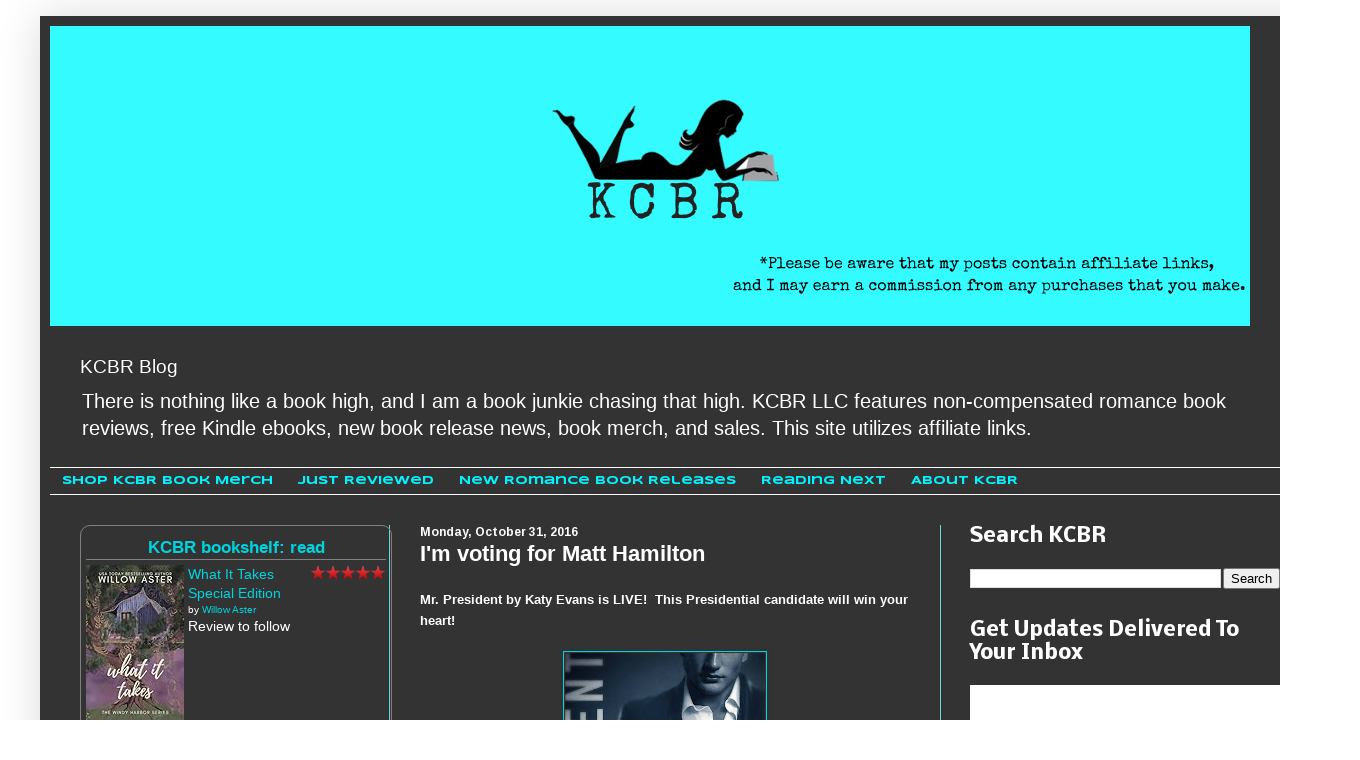

--- FILE ---
content_type: text/html; charset=UTF-8
request_url: https://www.kcrackbookreviews.net/2016/10/im-voting-for-matt-hamilton.html
body_size: 22044
content:
<!DOCTYPE html>
<!-- Microdata markup added by Google Structured Data Markup Helper. --><html class='v2' dir='ltr' xmlns='http://www.w3.org/1999/xhtml' xmlns:b='http://www.google.com/2005/gml/b' xmlns:data='http://www.google.com/2005/gml/data' xmlns:expr='http://www.google.com/2005/gml/expr' xmlns:og='https://ogp.me/ns#'>
<!-- Global site tag (gtag.js) - Google Analytics -->
<script async='async' src='https://www.googletagmanager.com/gtag/js?id=UA-41378965-2'></script>
<script>
  window.dataLayer = window.dataLayer || [];
  function gtag(){dataLayer.push(arguments);}
  gtag('js', new Date());

  gtag('config', 'UA-41378965-2');
</script>
<script>
  window.dataLayer = window.dataLayer || [];
  function gtag(){dataLayer.push(arguments);}
  gtag('js', new Date());
  gtag('config', 'UA-41378965-2');
</script>
google-site-verification: googleac360fc8074aac27.html
google-site-verification: google6040e131018c9d7f.html

<script async='async' src='https://pagead2.googlesyndication.com/pagead/js/adsbygoogle.js'></script>
<script>
  (adsbygoogle = window.adsbygoogle || []).push({
    google_ad_client: "ca-pub-1007202826044202",
    enable_page_level_ads: true
  });
</script>
<meta content='2e582bbc311b1613c3a9ecd304dbdb09' name='p:domain_verify'/>
<meta content='0a94gs4x4tbhy4ubqhfssa67pk6zbz' name='facebook-domain-verification'/>
<meta content='0a94gs4x4tbhy4ubqhfssa67pk6zbz' name='facebook-domain-verification'/>
<head>
<link href='https://www.blogger.com/static/v1/widgets/335934321-css_bundle_v2.css' rel='stylesheet' type='text/css'/>
<!-- Basic data -->
<meta charset='UTF-8'/>
<meta content='article' property='og:type'/>
<!-- Responsive viewport -->
<meta content='width=device-width,initial-scale=1,minimum-scale=1.0,maximum-scale=1.0' name='viewport'/>
<!-- App name -->
<meta content='KCBR Blog' name='application-name'/>
<meta content='KCBR Blog' property='og:site_name'/>
<!-- Meta Referrer Tag -->
<meta content='origin-when-cross-origin' name='referrer'/>
<!-- Type of twitter card -->
<meta content='summary_large_image' name='twitter:card'/>
<!-- favicon -->
<link href='https://www.kcrackbookreviews.net/favicon.ico' rel='icon' type='image/x-icon'/>
<!-- Url canonical -->
<meta content='https://www.kcrackbookreviews.net/2016/10/im-voting-for-matt-hamilton.html' property='og:url'/>
<meta content='https://www.kcrackbookreviews.net/2016/10/im-voting-for-matt-hamilton.html' name='twitter:url'/>
<link href='https://www.kcrackbookreviews.net/2016/10/im-voting-for-matt-hamilton.html' rel='canonical'/>
<!-- Description -->
<meta content='Mr. President by Katy Evans is LIVE!  This Presidential candidate will win your heart! Mr. President by Katy Evans is LIVE!  This Presidential candidate will win your heart!' property='og:description'/>
<meta content='Mr. President by Katy Evans is LIVE!  This Presidential candidate will win your heart! Mr. President by Katy Evans is LIVE!  This Presidential candidate will win your heart!' name='twitter:description'/>
<meta content='Mr. President by Katy Evans is LIVE!  This Presidential candidate will win your heart! Mr. President by Katy Evans is LIVE!  This Presidential candidate will win your heart!' name='description'/>
<!-- Featured Image -->
<meta content='https://blogger.googleusercontent.com/img/b/R29vZ2xl/AVvXsEg7PDyjpdtdJ69pG6D9j_Ubn3ZNaQwTFYY2EsNbXqQM_5kjTFwnl8Okj6eSrANBeslLaf94enTwSQZQKjbGR7WaZAonKZxT9TZZETPGSTtQdpjwfV5oLIgUldvUm2tFSfub6JBwm6_zSmA/s320/mr.+Presidnet+cover.jpg' name='twitter:image'/>
<meta content='https://blogger.googleusercontent.com/img/b/R29vZ2xl/AVvXsEg7PDyjpdtdJ69pG6D9j_Ubn3ZNaQwTFYY2EsNbXqQM_5kjTFwnl8Okj6eSrANBeslLaf94enTwSQZQKjbGR7WaZAonKZxT9TZZETPGSTtQdpjwfV5oLIgUldvUm2tFSfub6JBwm6_zSmA/w1200-h630-p-k-no-nu/mr.+Presidnet+cover.jpg' property='og:image'/>
<meta content='1200' property='og:image:width'/>
<meta content='630' property='og:image:height'/>
<!-- Title -->
<meta content='I&#39;m voting for Matt Hamilton - ' property='og:title'/>
<meta content='I&#39;m voting for Matt Hamilton - ' name='twitter:title'/>
<title>I&#39;m voting for Matt Hamilton - </title>
<!-- Feeds -->
<link href='https://www.kcrackbookreviews.net/feeds/posts/default' rel='alternate' title='Atom 1.0' type='application/atom+xml'/>
<link href='https://www.kcrackbookreviews.net/feeds/posts/default?alt=rss' rel='alternate' title='RSS 2.0' type='application/rss+xml'/>
<!-- Sitelinks Searchbox -->
<script type='application/ld+json'>
{
    "@context": "http://schema.org",
    "@type": "WebSite",
    "url": "https://www.kcrackbookreviews.net/",
    "potentialAction": {
        "@type": "SearchAction",
        "target": "https://www.kcrackbookreviews.net/search?q={search_term_string}",
        "query-input": "required name=search_term_string"
    }
}
  </script>
<meta content='65971741051f654d7bf2c8c586fe4d6f' name='p:domain_verify'/>
<meta content='203451736518836' property='fb:app_id'/>
<meta content='813604017' property='fb:admins'/>
<meta content='Qvovc3ildxa_VEV_vqFSEEq7VlZen4EVAJy8qIM08T8' name='google-site-verification'/>
<meta content='65971741051f654d7bf2c8c586fe4d6f' name='p:domain_verify'/>
<meta content='5ee9051b87679751e66ea72eafc0c261' name='p:domain_verify'/>
<meta content='0a94gs4x4tbhy4ubqhfssa67pk6zbz' name='facebook-domain-verification'/>
<style type='text/css'>@font-face{font-family:'Arimo';font-style:normal;font-weight:700;font-display:swap;src:url(//fonts.gstatic.com/s/arimo/v35/P5sfzZCDf9_T_3cV7NCUECyoxNk3CstcDRrBdwcoaaQwpBQ.woff2)format('woff2');unicode-range:U+0460-052F,U+1C80-1C8A,U+20B4,U+2DE0-2DFF,U+A640-A69F,U+FE2E-FE2F;}@font-face{font-family:'Arimo';font-style:normal;font-weight:700;font-display:swap;src:url(//fonts.gstatic.com/s/arimo/v35/P5sfzZCDf9_T_3cV7NCUECyoxNk3CstcBBrBdwcoaaQwpBQ.woff2)format('woff2');unicode-range:U+0301,U+0400-045F,U+0490-0491,U+04B0-04B1,U+2116;}@font-face{font-family:'Arimo';font-style:normal;font-weight:700;font-display:swap;src:url(//fonts.gstatic.com/s/arimo/v35/P5sfzZCDf9_T_3cV7NCUECyoxNk3CstcDBrBdwcoaaQwpBQ.woff2)format('woff2');unicode-range:U+1F00-1FFF;}@font-face{font-family:'Arimo';font-style:normal;font-weight:700;font-display:swap;src:url(//fonts.gstatic.com/s/arimo/v35/P5sfzZCDf9_T_3cV7NCUECyoxNk3CstcAxrBdwcoaaQwpBQ.woff2)format('woff2');unicode-range:U+0370-0377,U+037A-037F,U+0384-038A,U+038C,U+038E-03A1,U+03A3-03FF;}@font-face{font-family:'Arimo';font-style:normal;font-weight:700;font-display:swap;src:url(//fonts.gstatic.com/s/arimo/v35/P5sfzZCDf9_T_3cV7NCUECyoxNk3CstcAhrBdwcoaaQwpBQ.woff2)format('woff2');unicode-range:U+0307-0308,U+0590-05FF,U+200C-2010,U+20AA,U+25CC,U+FB1D-FB4F;}@font-face{font-family:'Arimo';font-style:normal;font-weight:700;font-display:swap;src:url(//fonts.gstatic.com/s/arimo/v35/P5sfzZCDf9_T_3cV7NCUECyoxNk3CstcDxrBdwcoaaQwpBQ.woff2)format('woff2');unicode-range:U+0102-0103,U+0110-0111,U+0128-0129,U+0168-0169,U+01A0-01A1,U+01AF-01B0,U+0300-0301,U+0303-0304,U+0308-0309,U+0323,U+0329,U+1EA0-1EF9,U+20AB;}@font-face{font-family:'Arimo';font-style:normal;font-weight:700;font-display:swap;src:url(//fonts.gstatic.com/s/arimo/v35/P5sfzZCDf9_T_3cV7NCUECyoxNk3CstcDhrBdwcoaaQwpBQ.woff2)format('woff2');unicode-range:U+0100-02BA,U+02BD-02C5,U+02C7-02CC,U+02CE-02D7,U+02DD-02FF,U+0304,U+0308,U+0329,U+1D00-1DBF,U+1E00-1E9F,U+1EF2-1EFF,U+2020,U+20A0-20AB,U+20AD-20C0,U+2113,U+2C60-2C7F,U+A720-A7FF;}@font-face{font-family:'Arimo';font-style:normal;font-weight:700;font-display:swap;src:url(//fonts.gstatic.com/s/arimo/v35/P5sfzZCDf9_T_3cV7NCUECyoxNk3CstcABrBdwcoaaQw.woff2)format('woff2');unicode-range:U+0000-00FF,U+0131,U+0152-0153,U+02BB-02BC,U+02C6,U+02DA,U+02DC,U+0304,U+0308,U+0329,U+2000-206F,U+20AC,U+2122,U+2191,U+2193,U+2212,U+2215,U+FEFF,U+FFFD;}@font-face{font-family:'Nobile';font-style:normal;font-weight:700;font-display:swap;src:url(//fonts.gstatic.com/s/nobile/v19/m8JQjflSeaOVl1iO4ojDc5RARGmK3eud.woff2)format('woff2');unicode-range:U+0301,U+0400-045F,U+0490-0491,U+04B0-04B1,U+2116;}@font-face{font-family:'Nobile';font-style:normal;font-weight:700;font-display:swap;src:url(//fonts.gstatic.com/s/nobile/v19/m8JQjflSeaOVl1iO4ojDeZRARGmK3eud.woff2)format('woff2');unicode-range:U+0100-02BA,U+02BD-02C5,U+02C7-02CC,U+02CE-02D7,U+02DD-02FF,U+0304,U+0308,U+0329,U+1D00-1DBF,U+1E00-1E9F,U+1EF2-1EFF,U+2020,U+20A0-20AB,U+20AD-20C0,U+2113,U+2C60-2C7F,U+A720-A7FF;}@font-face{font-family:'Nobile';font-style:normal;font-weight:700;font-display:swap;src:url(//fonts.gstatic.com/s/nobile/v19/m8JQjflSeaOVl1iO4ojDd5RARGmK3Q.woff2)format('woff2');unicode-range:U+0000-00FF,U+0131,U+0152-0153,U+02BB-02BC,U+02C6,U+02DA,U+02DC,U+0304,U+0308,U+0329,U+2000-206F,U+20AC,U+2122,U+2191,U+2193,U+2212,U+2215,U+FEFF,U+FFFD;}@font-face{font-family:'Syncopate';font-style:normal;font-weight:700;font-display:swap;src:url(//fonts.gstatic.com/s/syncopate/v24/pe0pMIuPIYBCpEV5eFdKvtKqCv5vWVYgV6l-.woff2)format('woff2');unicode-range:U+0100-02BA,U+02BD-02C5,U+02C7-02CC,U+02CE-02D7,U+02DD-02FF,U+0304,U+0308,U+0329,U+1D00-1DBF,U+1E00-1E9F,U+1EF2-1EFF,U+2020,U+20A0-20AB,U+20AD-20C0,U+2113,U+2C60-2C7F,U+A720-A7FF;}@font-face{font-family:'Syncopate';font-style:normal;font-weight:700;font-display:swap;src:url(//fonts.gstatic.com/s/syncopate/v24/pe0pMIuPIYBCpEV5eFdKvtKqBP5vWVYgVw.woff2)format('woff2');unicode-range:U+0000-00FF,U+0131,U+0152-0153,U+02BB-02BC,U+02C6,U+02DA,U+02DC,U+0304,U+0308,U+0329,U+2000-206F,U+20AC,U+2122,U+2191,U+2193,U+2212,U+2215,U+FEFF,U+FFFD;}</style>
<style id='page-skin-1' type='text/css'><!--
/*
-----------------------------------------------
Blogger Template Style
Name:     Simple
Designer: Blogger
URL:      www.blogger.com
----------------------------------------------- */
/* Variable definitions
====================
<Variable name="keycolor" description="Main Color" type="color" default="#66bbdd"/>
<Group description="Page Text" selector="body">
<Variable name="body.font" description="Font" type="font"
default="normal normal 12px Arial, Tahoma, Helvetica, FreeSans, sans-serif"/>
<Variable name="body.text.color" description="Text Color" type="color" default="#222222"/>
</Group>
<Group description="Backgrounds" selector=".body-fauxcolumns-outer">
<Variable name="body.background.color" description="Outer Background" type="color" default="#66bbdd"/>
<Variable name="content.background.color" description="Main Background" type="color" default="#ffffff"/>
<Variable name="header.background.color" description="Header Background" type="color" default="transparent"/>
</Group>
<Group description="Links" selector=".main-outer">
<Variable name="link.color" description="Link Color" type="color" default="#2288bb"/>
<Variable name="link.visited.color" description="Visited Color" type="color" default="#888888"/>
<Variable name="link.hover.color" description="Hover Color" type="color" default="#33aaff"/>
</Group>
<Group description="Blog Title" selector=".header h1">
<Variable name="header.font" description="Font" type="font"
default="normal normal 60px Arial, Tahoma, Helvetica, FreeSans, sans-serif"/>
<Variable name="header.text.color" description="Title Color" type="color" default="#3399bb" />
</Group>
<Group description="Blog Description" selector=".header .description">
<Variable name="description.text.color" description="Description Color" type="color"
default="#777777" />
</Group>
<Group description="Tabs Text" selector=".tabs-inner .widget li a">
<Variable name="tabs.font" description="Font" type="font"
default="normal normal 14px Arial, Tahoma, Helvetica, FreeSans, sans-serif"/>
<Variable name="tabs.text.color" description="Text Color" type="color" default="#999999"/>
<Variable name="tabs.selected.text.color" description="Selected Color" type="color" default="#000000"/>
</Group>
<Group description="Tabs Background" selector=".tabs-outer .PageList">
<Variable name="tabs.background.color" description="Background Color" type="color" default="#f5f5f5"/>
<Variable name="tabs.selected.background.color" description="Selected Color" type="color" default="#eeeeee"/>
</Group>
<Group description="Post Title" selector="h1.post-title, .comments h4">
<Variable name="post.title.font" description="Font" type="font"
default="normal normal 22px Arial, Tahoma, Helvetica, FreeSans, sans-serif"/>
</Group>
<Group description="Date Header" selector=".date-header">
<Variable name="date.header.color" description="Text Color" type="color"
default="#ffffff"/>
<Variable name="date.header.background.color" description="Background Color" type="color"
default="transparent"/>
<Variable name="date.header.font" description="Text Font" type="font"
default="normal bold 11px Arial, Tahoma, Helvetica, FreeSans, sans-serif"/>
<Variable name="date.header.padding" description="Date Header Padding" type="string" default="inherit"/>
<Variable name="date.header.letterspacing" description="Date Header Letter Spacing" type="string" default="inherit"/>
<Variable name="date.header.margin" description="Date Header Margin" type="string" default="inherit"/>
</Group>
<Group description="Post Footer" selector=".post-footer">
<Variable name="post.footer.text.color" description="Text Color" type="color" default="#666666"/>
<Variable name="post.footer.background.color" description="Background Color" type="color"
default="#f9f9f9"/>
<Variable name="post.footer.border.color" description="Shadow Color" type="color" default="#eeeeee"/>
</Group>
<Group description="Gadgets" selector="h2">
<Variable name="widget.title.font" description="Title Font" type="font"
default="normal bold 11px Arial, Tahoma, Helvetica, FreeSans, sans-serif"/>
<Variable name="widget.title.text.color" description="Title Color" type="color" default="#000000"/>
<Variable name="widget.alternate.text.color" description="Alternate Color" type="color" default="#999999"/>
</Group>
<Group description="Images" selector=".main-inner">
<Variable name="image.background.color" description="Background Color" type="color" default="#ffffff"/>
<Variable name="image.border.color" description="Border Color" type="color" default="#eeeeee"/>
<Variable name="image.text.color" description="Caption Text Color" type="color" default="#ffffff"/>
</Group>
<Group description="Accents" selector=".content-inner">
<Variable name="body.rule.color" description="Separator Line Color" type="color" default="#eeeeee"/>
<Variable name="tabs.border.color" description="Tabs Border Color" type="color" default="#6ed8dd"/>
</Group>
<Variable name="body.background" description="Body Background" type="background"
color="#292929" default="$(color) none repeat scroll top left"/>
<Variable name="body.background.override" description="Body Background Override" type="string" default=""/>
<Variable name="body.background.gradient.cap" description="Body Gradient Cap" type="url"
default="url(https://resources.blogblog.com/blogblog/data/1kt/simple/gradients_light.png)"/>
<Variable name="body.background.gradient.tile" description="Body Gradient Tile" type="url"
default="url(https://resources.blogblog.com/blogblog/data/1kt/simple/body_gradient_tile_light.png)"/>
<Variable name="content.background.color.selector" description="Content Background Color Selector" type="string" default=".content-inner"/>
<Variable name="content.padding" description="Content Padding" type="length" default="10px" min="0" max="100px"/>
<Variable name="content.padding.horizontal" description="Content Horizontal Padding" type="length" default="10px" min="0" max="100px"/>
<Variable name="content.shadow.spread" description="Content Shadow Spread" type="length" default="40px" min="0" max="100px"/>
<Variable name="content.shadow.spread.webkit" description="Content Shadow Spread (WebKit)" type="length" default="5px" min="0" max="100px"/>
<Variable name="content.shadow.spread.ie" description="Content Shadow Spread (IE)" type="length" default="10px" min="0" max="100px"/>
<Variable name="main.border.width" description="Main Border Width" type="length" default="0" min="0" max="10px"/>
<Variable name="header.background.gradient" description="Header Gradient" type="url" default="none"/>
<Variable name="header.shadow.offset.left" description="Header Shadow Offset Left" type="length" default="-1px" min="-50px" max="50px"/>
<Variable name="header.shadow.offset.top" description="Header Shadow Offset Top" type="length" default="-1px" min="-50px" max="50px"/>
<Variable name="header.shadow.spread" description="Header Shadow Spread" type="length" default="1px" min="0" max="100px"/>
<Variable name="header.padding" description="Header Padding" type="length" default="30px" min="0" max="100px"/>
<Variable name="header.border.size" description="Header Border Size" type="length" default="1px" min="0" max="10px"/>
<Variable name="header.bottom.border.size" description="Header Bottom Border Size" type="length" default="1px" min="0" max="10px"/>
<Variable name="header.border.horizontalsize" description="Header Horizontal Border Size" type="length" default="0" min="0" max="10px"/>
<Variable name="description.text.size" description="Description Text Size" type="string" default="140%"/>
<Variable name="tabs.margin.top" description="Tabs Margin Top" type="length" default="0" min="0" max="100px"/>
<Variable name="tabs.margin.side" description="Tabs Side Margin" type="length" default="30px" min="0" max="100px"/>
<Variable name="tabs.background.gradient" description="Tabs Background Gradient" type="url"
default="url(https://resources.blogblog.com/blogblog/data/1kt/simple/gradients_light.png)"/>
<Variable name="tabs.border.width" description="Tabs Border Width" type="length" default="1px" min="0" max="10px"/>
<Variable name="tabs.bevel.border.width" description="Tabs Bevel Border Width" type="length" default="1px" min="0" max="10px"/>
<Variable name="post.margin.bottom" description="Post Bottom Margin" type="length" default="25px" min="0" max="100px"/>
<Variable name="image.border.small.size" description="Image Border Small Size" type="length" default="2px" min="0" max="10px"/>
<Variable name="image.border.large.size" description="Image Border Large Size" type="length" default="5px" min="0" max="10px"/>
<Variable name="page.width.selector" description="Page Width Selector" type="string" default=".region-inner"/>
<Variable name="page.width" description="Page Width" type="string" default="auto"/>
<Variable name="main.section.margin" description="Main Section Margin" type="length" default="15px" min="0" max="100px"/>
<Variable name="main.padding" description="Main Padding" type="length" default="15px" min="0" max="100px"/>
<Variable name="main.padding.top" description="Main Padding Top" type="length" default="30px" min="0" max="100px"/>
<Variable name="main.padding.bottom" description="Main Padding Bottom" type="length" default="30px" min="0" max="100px"/>
<Variable name="paging.background"
color="#333333"
description="Background of blog paging area" type="background"
default="transparent none no-repeat scroll top center"/>
<Variable name="footer.bevel" description="Bevel border length of footer" type="length" default="0" min="0" max="10px"/>
<Variable name="mobile.background.overlay" description="Mobile Background Overlay" type="string"
default="transparent none repeat scroll top left"/>
<Variable name="mobile.background.size" description="Mobile Background Size" type="string" default="auto"/>
<Variable name="mobile.button.color" description="Mobile Button Color" type="color" default="#ffffff" />
<Variable name="startSide" description="Side where text starts in blog language" type="automatic" default="left"/>
<Variable name="endSide" description="Side where text ends in blog language" type="automatic" default="right"/>
*/
/* Content
----------------------------------------------- */
a:link,a:visited{text-decoration:none}body{font:normal normal 14px Verdana, Geneva, sans-serif;color:#ffffff;background:0 0;padding:0 40px 40px}html body .region-inner{min-width:0;max-width:100%;width:auto}h2{font-size:22px}a:link{color:#00d3dd}a:visited{color:#00cbcc}a:hover{text-decoration:underline;color:#00cbcc}.body-fauxcolumn-outer .fauxcolumn-inner{background:top left}.body-fauxcolumn-outer .cap-top{position:absolute;z-index:1;height:400px;width:100%}.body-fauxcolumn-outer .cap-top .cap-left{width:100%;background:top left repeat-x}.content-outer{-moz-box-shadow:0 0 40px rgba(0,0,0,.15);-webkit-box-shadow:0 0 5px rgba(0,0,0,.15);-goog-ms-box-shadow:0 0 10px #333;box-shadow:0 0 40px rgba(0,0,0,.15);margin-bottom:1px}.content-inner{padding:10px 10px}.content-inner{background-color:#333333}
/* Header
----------------------------------------------- */
.Header h1,.Header h1 a{color:#ffffff}.header-outer{background:0 -400px repeat-x}.Header h1{font:normal normal 60px 'Courier New', Courier, FreeMono, monospace;text-shadow:-1px -1px 1px rgba(0,0,0,.2)}.Header .description{font-size:140%;color:#ffffff}.header-inner .Header .titlewrapper{padding:22px 30px}.header-inner .Header .descriptionwrapper{padding:0 30px}
/* Tabs
----------------------------------------------- */
.tabs-inner .section:first-child{border-top:1px solid #ffffff}.tabs-inner .section:first-child ul{margin-top:-1px;border-top:1px solid #ffffff;border-left:0 solid #ffffff;border-right:0 solid #ffffff}.tabs-inner .widget ul{background:0 -800px repeat-x;border-bottom:1px solid #ffffff;margin-top:0;margin-left:-30px;margin-right:-30px}.tabs-inner .widget li a{display:inline-block;padding:.6em 1em;font:normal bold 12px Syncopate;color:#00f4ff;border-left:1px solid #333333;border-right:0 solid #ffffff}.tabs-inner .widget li:first-child a{border-left:none}.tabs-inner .widget li a:hover,.tabs-inner .widget li.selected a{color:#ffffff;background-color:#000000;text-decoration:none}
/* Columns
----------------------------------------------- */
.main-outer{border-top:0 solid #6ed8dd}.fauxcolumn-left-outer .fauxcolumn-inner{border-right:1px solid #6ed8dd}.fauxcolumn-right-outer .fauxcolumn-inner{border-left:1px solid #6ed8dd}div.widget h3.title,div.widget>h3{margin:0 0 1em;font:normal bold 20px Nobile;color:#ffffff}
/* Widgets
----------------------------------------------- */
.widget .zippy{color:#ffffff;text-shadow:2px 2px 1px rgba(0,0,0,.1)}.widget .popular-posts ul{list-style:none}
/* Posts
----------------------------------------------- */
.date-header{font:normal bold 12px Arimo}.date-header span{background-color:transparent;color:#ffffff;padding:inherit;letter-spacing:inherit;margin:inherit}.main-inner{padding-top:30px;padding-bottom:30px}.main-inner .column-center-inner{padding:0 15px}.main-inner .column-center-inner .section{margin:0 15px}.post{margin:0 0 25px}.comments h4,h1.post-title{font:normal bold 22px Arial, Tahoma, Helvetica, FreeSans, sans-serif;margin:.75em 0 0}.post-body{font-size:110%;line-height:1.4;position:relative}.post-footer,.post-header{line-height:1.6;font-size:90%}.BlogList .item-thumbnail img,.Image img,.Profile img,.post-body .tr-caption-container,.post-body img{padding:0;background:0 0;border:1px solid;-moz-box-shadow:1px 1px 5px rgba(0,0,0,.1);-webkit-box-shadow:1px 1px 5px rgba(0,0,0,.1);box-shadow:1px 1px 5px rgba(0,0,0,.1)}.post-body .tr-caption-container,.post-body img{padding:1px}.post-body .tr-caption-container{color:#cccccc}.post-body .tr-caption-container img{padding:0;background:0 0;border:none;-moz-box-shadow:0 0 0 rgba(0,0,0,.1);-webkit-box-shadow:0 0 0 rgba(0,0,0,.1);box-shadow:0 0 0 rgba(0,0,0,.1)}.post-header{margin:0 0 1.5em}.post-footer{margin:20px -2px 0;padding:5px 10px;color:#888888;background-color:#303030;border-bottom:1px solid #444444}#comments .comment-author{padding-top:1.5em;border-top:1px solid #6ed8dd;background-position:0 1.5em}#comments .comment-author:first-child{padding-top:0;border-top:none}.avatar-image-container{margin:.2em 0 0}#comments .avatar-image-container img{border:1px solid}
.Header h1 {font: normal normal 19px Verdana, Geneva, sans-serif;padding: 30px 30px 0}
/* Comments
----------------------------------------------- */
.comments .comments-content .icon.blog-author{background-repeat:no-repeat;background-image:url([data-uri])}.comments .comments-content .loadmore a{border-top:1px solid #ffffff;border-bottom:1px solid #ffffff}.comments .comment-thread.inline-thread{background-color:#303030}.comments .continue{border-top:2px solid #ffffff}
/* Accents
---------------------------------------------- */
.section-columns td.columns-cell{border-left:1px solid #6ed8dd}.blog-pager{background:0 0}.blog-pager-newer-link,.blog-pager-older-link,.home-link{background-color:#333333;padding:5px}.footer-outer{border-top:0 dashed #bbb}
/* Mobile
----------------------------------------------- */
.mobile .footer-outer,.mobile .tabs-inner .section:first-child{border-top:none}body.mobile{background-size:auto}.mobile .body-fauxcolumn-outer{background:0 0}.mobile .body-fauxcolumn-outer .cap-top{background-size:100% auto}.mobile .content-outer{-webkit-box-shadow:0 0 3px rgba(0,0,0,.15);box-shadow:0 0 3px rgba(0,0,0,.15)}.mobile .tabs-inner .widget ul{margin-left:0;margin-right:0}.mobile .main-inner .column-center-inner .section,.mobile .post{margin:0}.mobile .date-header span{padding:.1em 10px;margin:0 -10px}.mobile h1.post-title{margin:0}.mobile .blog-pager{background:top center no-repeat}.mobile .footer-inner,.mobile .main-inner{background-color:#333333}.mobile-index-contents{color:#ffffff}.mobile-link-button{background-color:#00d3dd}.mobile-link-button a:link,.mobile-link-button a:visited{color:#ffffff}.mobile .tabs-inner .PageList .widget-content{background-color:#000000;color:#ffffff;border-top:1px solid #ffffff;border-bottom:1px solid #ffffff}.mobile .tabs-inner .PageList .widget-content .pagelist-arrow{border-left:1px solid #ffffff}

--></style>
<style id='template-skin-1' type='text/css'><!--
body{min-width:1280px}.content-fauxcolumn-outer,.content-outer,.region-inner{min-width:1280px;max-width:1280px}.main-inner .columns{padding-left:340px;padding-right:370px}.main-inner .fauxcolumn-center-outer{left:340px;right:370px}.main-inner .fauxcolumn-left-outer{width:340px}.main-inner .fauxcolumn-right-outer{width:370px}.main-inner .column-left-outer{width:340px;right:100%;margin-left:-340px}.main-inner .column-right-outer{width:370px;margin-right:-370px}#layout{min-width:0}#layout .content-outer{min-width:0;width:800px}#layout .region-inner{min-width:0;width:auto}
--></style>
<script type='text/javascript'>
        (function(i,s,o,g,r,a,m){i['GoogleAnalyticsObject']=r;i[r]=i[r]||function(){
        (i[r].q=i[r].q||[]).push(arguments)},i[r].l=1*new Date();a=s.createElement(o),
        m=s.getElementsByTagName(o)[0];a.async=1;a.src=g;m.parentNode.insertBefore(a,m)
        })(window,document,'script','https://www.google-analytics.com/analytics.js','ga');
        ga('create', 'UA-41378965-1', 'auto', 'blogger');
        ga('blogger.send', 'pageview');
      </script>
<script type='text/javascript'>
    //<![CDATA[
    (function() {
      var shr = document.createElement('script');
      shr.setAttribute('data-cfasync', 'false');
      shr.src = '//dsms0mj1bbhn4.cloudfront.net/assets/pub/shareaholic.js';
      shr.type = 'text/javascript'; shr.async = 'true';
      shr.onload = shr.onreadystatechange = function() {
        var rs = this.readyState;
        if (rs && rs != 'complete' && rs != 'loaded') return;
        var site_id = '877a074758f7bc6d23ff01c08db6b6a3';
        try { Shareaholic.init(site_id); } catch (e) {}
      };
      var s = document.getElementsByTagName('script')[0];
      s.parentNode.insertBefore(shr, s);
    })();
    //]]>
  </script>
<script>
    //<![CDATA[
    (function() {
      var _fbq = window._fbq || (window._fbq = []);
      if (!_fbq.loaded) {
        var fbds = document.createElement('script');
        fbds.async = true;
        fbds.src = '//connect.facebook.net/en_US/fbds.js';
        var s = document.getElementsByTagName('script')[0];
        s.parentNode.insertBefore(fbds, s);
        _fbq.loaded = true;
      }
      _fbq.push(['addPixelId', '1558967241002910']);
    })();
    window._fbq = window._fbq || [];
    window._fbq.push(['track', 'PixelInitialized', {}]);
    //]]>
  </script>
<noscript>
<img alt='' height='1' src='https://www.facebook.com/tr?id=1558967241002910&ev=PixelInitialized' style='display:none' width='1'/>
</noscript>
<meta content='0a94gs4x4tbhy4ubqhfssa67pk6zbz' name='facebook-domain-verification'/>
<link href='https://www.blogger.com/dyn-css/authorization.css?targetBlogID=5990043946855298046&amp;zx=545652ff-eaaf-4b2c-9c20-49a140e47dd7' media='none' onload='if(media!=&#39;all&#39;)media=&#39;all&#39;' rel='stylesheet'/><noscript><link href='https://www.blogger.com/dyn-css/authorization.css?targetBlogID=5990043946855298046&amp;zx=545652ff-eaaf-4b2c-9c20-49a140e47dd7' rel='stylesheet'/></noscript>
<meta name='google-adsense-platform-account' content='ca-host-pub-1556223355139109'/>
<meta name='google-adsense-platform-domain' content='blogspot.com'/>

<script async src="https://pagead2.googlesyndication.com/pagead/js/adsbygoogle.js?client=ca-pub-1007202826044202&host=ca-host-pub-1556223355139109" crossorigin="anonymous"></script>

<!-- data-ad-client=ca-pub-1007202826044202 -->

</head>
<body class='loading'>
<div class='body-fauxcolumns'>
<div class='fauxcolumn-outer body-fauxcolumn-outer'>
<div class='cap-top'>
<div class='cap-left'></div>
<div class='cap-right'></div>
</div>
<div class='fauxborder-left'>
<div class='fauxborder-right'></div>
<div class='fauxcolumn-inner'>
</div>
</div>
<div class='cap-bottom'>
<div class='cap-left'></div>
<div class='cap-right'></div>
</div>
</div>
</div>
<div class='content'>
<div class='content-fauxcolumns'>
<div class='fauxcolumn-outer content-fauxcolumn-outer'>
<div class='cap-top'>
<div class='cap-left'></div>
<div class='cap-right'></div>
</div>
<div class='fauxborder-left'>
<div class='fauxborder-right'></div>
<div class='fauxcolumn-inner'>
</div>
</div>
<div class='cap-bottom'>
<div class='cap-left'></div>
<div class='cap-right'></div>
</div>
</div>
</div>
<div class='content-outer'>
<div class='content-cap-top cap-top'>
<div class='cap-left'></div>
<div class='cap-right'></div>
</div>
<div class='fauxborder-left content-fauxborder-left'>
<div class='fauxborder-right content-fauxborder-right'></div>
<div class='content-inner'>
<header>
<div class='header-outer'>
<div class='header-cap-top cap-top'>
<div class='cap-left'></div>
<div class='cap-right'></div>
</div>
<div class='fauxborder-left header-fauxborder-left'>
<div class='fauxborder-right header-fauxborder-right'></div>
<div class='region-inner header-inner'>
<div class='header section' id='header'><div class='widget Header' data-version='1' id='Header1'>
<div id='header-inner'>
<a href='https://www.kcrackbookreviews.net/' style='display: block'>
<img alt='KCBR Blog' height='300px; ' id='Header1_headerimg' src='https://blogger.googleusercontent.com/img/b/R29vZ2xl/AVvXsEhKf5UyD0ey7xu02XRHZT95jdF5_esJiZYVdhFFBWMTXnjRYRnaEAr_G2fAVxZji5HOBXQku-xa5GX5nHiP5oz3xXYu1i9oopB8ceagJ8gNbExygkg6Lm67P5sGPKmbf_3vE21R8DvGQvM/s1200/blogger+logo+21Kindle+Crack+Book+Reviews.png' style='display: block' title='KCBR Blog' width='1200px; '/>
</a>
<h1 class='title'>
<a href='https://www.kcrackbookreviews.net/'>
KCBR Blog
</a>
</h1>
<div class='descriptionwrapper'>
<p class='description'><span>There is nothing like a book high, and I am a book junkie chasing that high. KCBR LLC features non-compensated romance book reviews, free Kindle ebooks, new book release news, book merch, and sales. This site utilizes affiliate links.</span></p>
</div>
</div>
</div></div>
</div>
</div>
<div class='header-cap-bottom cap-bottom'>
<div class='cap-left'></div>
<div class='cap-right'></div>
</div>
</div>
</header>
<div class='tabs-outer'>
<div class='tabs-cap-top cap-top'>
<div class='cap-left'></div>
<div class='cap-right'></div>
</div>
<div class='fauxborder-left tabs-fauxborder-left'>
<div class='fauxborder-right tabs-fauxborder-right'></div>
<div class='region-inner tabs-inner'>
<div class='tabs section' id='crosscol'><div class='widget PageList' data-version='1' id='PageList1'>
<h2>Pages</h2>
<div class='widget-content'>
<ul>
<li>
<a href='https://kindlecrack.myshopify.com'>Shop KCBR Book Merch</a>
</li>
<li>
<a href='https://www.kcrackbookreviews.net/search/label/Just%20Reviewed'>Just Reviewed</a>
</li>
<li>
<a href='https://www.kcrackbookreviews.net/search/label/New%20Romance%20Books'>New Romance Book Releases</a>
</li>
<li>
<a href='https://www.kcrackbookreviews.net/p/next.html'>Reading Next</a>
</li>
<li>
<a href='https://www.kcrackbookreviews.net/p/about.html'>About KCBR</a>
</li>
</ul>
<div class='clear'></div>
</div>
</div></div>
<div class='tabs no-items section' id='crosscol-overflow'></div>
</div>
</div>
<div class='tabs-cap-bottom cap-bottom'>
<div class='cap-left'></div>
<div class='cap-right'></div>
</div>
</div>
<div class='main-outer'>
<div class='main-cap-top cap-top'>
<div class='cap-left'></div>
<div class='cap-right'></div>
</div>
<div class='fauxborder-left main-fauxborder-left'>
<div class='fauxborder-right main-fauxborder-right'></div>
<div class='region-inner main-inner'>
<div class='columns fauxcolumns'>
<div class='fauxcolumn-outer fauxcolumn-center-outer'>
<div class='cap-top'>
<div class='cap-left'></div>
<div class='cap-right'></div>
</div>
<div class='fauxborder-left'>
<div class='fauxborder-right'></div>
<div class='fauxcolumn-inner'>
</div>
</div>
<div class='cap-bottom'>
<div class='cap-left'></div>
<div class='cap-right'></div>
</div>
</div>
<div class='fauxcolumn-outer fauxcolumn-left-outer'>
<div class='cap-top'>
<div class='cap-left'></div>
<div class='cap-right'></div>
</div>
<div class='fauxborder-left'>
<div class='fauxborder-right'></div>
<div class='fauxcolumn-inner'>
</div>
</div>
<div class='cap-bottom'>
<div class='cap-left'></div>
<div class='cap-right'></div>
</div>
</div>
<div class='fauxcolumn-outer fauxcolumn-right-outer'>
<div class='cap-top'>
<div class='cap-left'></div>
<div class='cap-right'></div>
</div>
<div class='fauxborder-left'>
<div class='fauxborder-right'></div>
<div class='fauxcolumn-inner'>
</div>
</div>
<div class='cap-bottom'>
<div class='cap-left'></div>
<div class='cap-right'></div>
</div>
</div>
<!-- corrects IE6 width calculation -->
<div class='columns-inner'>
<div class='column-center-outer'>
<div class='column-center-inner'>
<div class='main section' id='main'><div class='widget Blog' data-version='1' id='Blog1'>
<div class='blog-posts hfeed'>
<!--Can't find substitution for tag [defaultAdStart]-->

          <div class="date-outer">
        
<div class='date-header'><span>Monday, October 31, 2016</span></div>

          <div class="date-posts">
        
<div class='post-outer'>
<div class='post hentry'>
<script type='application/ld+json'>
 {
  "@context": "http://schema.org",
  "@type": "BlogPosting",
  "mainEntityOfPage":{
    "@type":"WebPage",
    "@id":"https://www.kcrackbookreviews.net/2016/10/im-voting-for-matt-hamilton.html"
  },
  "headline": "I&#39;m voting for Matt Hamilton",
  "image": {
    "@type": "ImageObject",
    "url": "https://blogger.googleusercontent.com/img/b/R29vZ2xl/AVvXsEg7PDyjpdtdJ69pG6D9j_Ubn3ZNaQwTFYY2EsNbXqQM_5kjTFwnl8Okj6eSrANBeslLaf94enTwSQZQKjbGR7WaZAonKZxT9TZZETPGSTtQdpjwfV5oLIgUldvUm2tFSfub6JBwm6_zSmA/w1200-h630-p-k-no-nu/mr.+Presidnet+cover.jpg",
    "height": 1200,
    "width": 630
  },
  "thumbnailUrl":"https://blogger.googleusercontent.com/img/b/R29vZ2xl/AVvXsEg7PDyjpdtdJ69pG6D9j_Ubn3ZNaQwTFYY2EsNbXqQM_5kjTFwnl8Okj6eSrANBeslLaf94enTwSQZQKjbGR7WaZAonKZxT9TZZETPGSTtQdpjwfV5oLIgUldvUm2tFSfub6JBwm6_zSmA/s72-c/mr.+Presidnet+cover.jpg",
  "datePublished": "2016-10-31T07:00:00-04:00",
  "dateModified": "2019-03-20T14:14:33Z",
  "author": {
    "@type": "Person",
    "name": "Kindle Crack Book Reviews"
  },
  "publisher": {
    "@type": "Organization",
    "name": "KCBR Blog",
    "logo": {
      "@type": "ImageObject",
      "url": "https://4.bp.blogspot.com/-LRMuzZ-1IgI/XFMZMohMRuI/AAAAAAAGEes/-nA-KlsrjWwY9rtwGnIpls8V_XcMQ5gSQCK4BGAYYCw/s1600/Kindle%2BCrack%2BBook%2BReviews%2BLogo%2BFinal%2B.png",
      "width": 1400,
      "height": 300
    }
  },
  "description": "Mr. President by Katy Evans is LIVE!  This Presidential candidate will win your heart! Mr. President by Katy Evans is LIVE!  This Presidential candidate will win your heart!"
 }
</script>
<meta content='5990043946855298046'/>
<meta content='2098468510211475354'/>
<a name='2098468510211475354'></a>
<h2 class='post-title entry-title'>
I'm voting for Matt Hamilton
</h2>
<div class='post-header'>
<div class='post-header-line-1'></div>
</div>
<div class='post-body entry-content' id='post-body-2098468510211475354' itemprop='articleBody'>
<div class="p1">
<span style="font-family: &quot;verdana&quot; , sans-serif; font-size: small;"><b>Mr. President by Katy Evans is LIVE! &nbsp;This Presidential candidate will win your heart!&nbsp;</b></span></div>
<div class="p2">
<br /></div>
<div class="separator" style="clear: both; text-align: center;">
<a href="https://blogger.googleusercontent.com/img/b/R29vZ2xl/AVvXsEg7PDyjpdtdJ69pG6D9j_Ubn3ZNaQwTFYY2EsNbXqQM_5kjTFwnl8Okj6eSrANBeslLaf94enTwSQZQKjbGR7WaZAonKZxT9TZZETPGSTtQdpjwfV5oLIgUldvUm2tFSfub6JBwm6_zSmA/s1600/mr.+Presidnet+cover.jpg" imageanchor="1" style="margin-left: 1em; margin-right: 1em;"><img alt="Kindle Crack Book Reviews" border="0" height="320" src="https://blogger.googleusercontent.com/img/b/R29vZ2xl/AVvXsEg7PDyjpdtdJ69pG6D9j_Ubn3ZNaQwTFYY2EsNbXqQM_5kjTFwnl8Okj6eSrANBeslLaf94enTwSQZQKjbGR7WaZAonKZxT9TZZETPGSTtQdpjwfV5oLIgUldvUm2tFSfub6JBwm6_zSmA/s320/mr.+Presidnet+cover.jpg" title="Mr. President by Katy Evans is LIVE! " width="200" /></a></div>
<div class="p1" style="text-align: center;">
<span style="font-family: &quot;verdana&quot; , sans-serif; font-size: small;"><b>Mr. President by Katy Evans</b></span></div>
<div class="p1" style="text-align: center;">
<span style="font-family: &quot;verdana&quot; , sans-serif; font-size: small;"><b>Release Date: October 31st</b></span></div>
<div class="p1" style="text-align: center;">
<span style="font-family: &quot;verdana&quot; , sans-serif; font-size: small;"><b>Genre: Contemporary Romance</b></span></div>
<div class="p1" style="text-align: center;">
<span style="font-family: &quot;verdana&quot; , sans-serif; font-size: small;"><b>Add to Goodreads:</b> <a href="http://tinyurl.com/h584qgf">http://tinyurl.com/h584qgf</a></span></div>
<div class="p2" style="text-align: center;">
<br /></div>
<div class="p2">
<br /></div>
<div class="p1">
<span style="font-family: &quot;verdana&quot; , sans-serif; font-size: small;">Synopsis:</span></div>
<div class="p1">
<span style="font-family: &quot;verdana&quot; , sans-serif; font-size: small;">He's won the hearts of millions. But is he willing to lose his?</span></div>
<div class="p2">
<span style="font-family: &quot;verdana&quot; , sans-serif; font-size: small;"><br /></span></div>
<div class="p1">
<span style="font-family: &quot;verdana&quot; , sans-serif; font-size: small;">I met the president&#8217;s son when we were both young. Matthew Hamilton was handsome, polished, and intelligent. I&#8217;d never met a guy like him.</span></div>
<div class="p2">
<span style="font-family: &quot;verdana&quot; , sans-serif; font-size: small;"><br /></span></div>
<div class="p1">
<span style="font-family: &quot;verdana&quot; , sans-serif; font-size: small;">He promised me that he&#8217;d never run for president. I promised that if he did, I&#8217;d be by his side.</span></div>
<div class="p2">
<span style="font-family: &quot;verdana&quot; , sans-serif; font-size: small;"><br /></span></div>
<div class="p1">
<span style="font-family: &quot;verdana&quot; , sans-serif; font-size: small;">Three terms later, an invitation to join Matthew Hamilton&#8217;s campaign is the most exhilarating opportunity I&#8217;ve ever experienced. I'm determined to make a difference; he is determined to win.&nbsp;</span></div>
<div class="p2">
<span style="font-family: &quot;verdana&quot; , sans-serif; font-size: small;"><br /></span></div>
<div class="p1">
<span style="font-family: &quot;verdana&quot; , sans-serif; font-size: small;">Focused on his goal, Matt is steadfast, ruthless, and disarming. All eyes are on him and his popularity is surging. But soon, the next possible president of the United States is possessing me in more ways than one&#8212;and despite the risks, I'm helpless to resist.&nbsp;</span></div>
<div class="p2">
<span style="font-family: &quot;verdana&quot; , sans-serif; font-size: small;"><br /></span></div>
<div class="p1">
<span style="font-family: &quot;verdana&quot; , sans-serif; font-size: small;">We're stealing touches, stealing moments, and stealing away at night. But our chemical connection is quickly becoming dangerously combustive, putting not only my heart, but Matt's chance at the presidency on the line.&nbsp;</span></div>
<div class="p2">
<span style="font-family: &quot;verdana&quot; , sans-serif; font-size: small;"><br /></span></div>
<div class="p1">
<span style="font-family: &quot;verdana&quot; , sans-serif; font-size: small;">Winning will take everything. Walking away will be the hardest thing of all.</span></div>
<div class="p2">
<span style="font-family: &quot;verdana&quot; , sans-serif; font-size: small;"><br /></span></div>
<div class="p1">
<span style="font-family: &quot;verdana&quot; , sans-serif; font-size: small;">Buy Links:</span></div>
<div class="p1">
<span style="font-family: &quot;verdana&quot; , sans-serif; font-size: small;">Amazon <span class="s1">&#10140;</span>&nbsp;<a href="http://amzn.to/2ecw9CN">http://amzn.to/2ecw9CN</a></span></div>
<div class="p1">
<span style="font-family: &quot;verdana&quot; , sans-serif; font-size: small;">iBooks <span class="s1">&#10140;</span> <a href="http://apple.co/2dPYPQr">http://apple.co/2dPYPQr&nbsp;</a></span></div>
<div class="p1">
<span style="font-family: &quot;verdana&quot; , sans-serif; font-size: small;">Nook <span class="s1">&#10140;</span> <a href="http://bit.ly/2dNp2hl">http://bit.ly/2dNp2hl</a></span></div>
<div class="p1">
<span style="font-family: &quot;verdana&quot; , sans-serif; font-size: small;">Kobo <span class="s1">&#10140;</span> <a href="http://bit.ly/2cQp2Rv">http://bit.ly/2cQp2Rv</a></span></div>
<div class="p2">
<br /></div>
<div class="separator" style="clear: both; text-align: center;">
<span style="font-family: &quot;verdana&quot; , sans-serif; font-size: small;"><a href="https://blogger.googleusercontent.com/img/b/R29vZ2xl/AVvXsEj3YnRuaQWgLmxuCPea_A4YzeHs2haZ_LjQpO77iZ1W1AV_ldPDx1YCvVe9LWiyAn-TUL-qrr5gltRDdImJ24vPsEplaBX1ou0uIBGFXD7MnDJagus_jCbLYO4N91Lqx__bsRVe1H1HzOE/s1600/the+right+thing-2.jpg" imageanchor="1" style="margin-left: 1em; margin-right: 1em;"><img alt="Kindle Crack Book Reviews" border="0" height="213" src="https://blogger.googleusercontent.com/img/b/R29vZ2xl/AVvXsEj3YnRuaQWgLmxuCPea_A4YzeHs2haZ_LjQpO77iZ1W1AV_ldPDx1YCvVe9LWiyAn-TUL-qrr5gltRDdImJ24vPsEplaBX1ou0uIBGFXD7MnDJagus_jCbLYO4N91Lqx__bsRVe1H1HzOE/s320/the+right+thing-2.jpg" title="Mr. President by Katy Evans. This Presidential candidate will win your heart! " width="320" /></a></span></div>
<br />
<div class="p2">
<span style="font-family: &quot;verdana&quot; , sans-serif; font-size: small;"><br /></span></div>
<div class="p1">
<span style="font-family: &quot;verdana&quot; , sans-serif; font-size: small;">About the Author:</span></div>
<div class="p1">
<span style="font-family: &quot;verdana&quot; , sans-serif; font-size: small;">Katy Evans is a New York Times, USA Today, and Wall Street Journal bestselling author. Her debut REAL shot to the top of the bestselling lists in 2013 and since then 9 of her titles have been New York Times bestsellers. Her books have been translated into nearly a dozen languages across the world.&nbsp;</span></div>
<div class="p2">
<br /></div>
<div class="p1">
<span style="font-family: &quot;verdana&quot; , sans-serif; font-size: small;">Connect with the Author:</span></div>
<div class="p1">
<span style="font-family: &quot;verdana&quot; , sans-serif; font-size: small;">Email: katyevansauthor@gmail.com</span></div>
<div class="p1">
<span style="font-family: &quot;verdana&quot; , sans-serif; font-size: small;">Facebook: <a href="http://www.facebook.com/authorKatyEvans">www.facebook.com/authorKatyEvans</a></span></div>
<div class="p1">
<span style="font-family: &quot;verdana&quot; , sans-serif; font-size: small;">Twitter @authorkatyevans</span></div>
<style type="text/css"> p.p1 {margin: 0.0px 0.0px 0.0px 0.0px; font: 12.0px 'Helvetica Neue'; color: #454545} p.p2 {margin: 0.0px 0.0px 0.0px 0.0px; font: 12.0px 'Helvetica Neue'; color: #454545; min-height: 14.0px} span.s1 {font: 12.0px 'Zapf Dingbats'} </style>






































<br />
<div class="p1">
<span style="font-family: &quot;verdana&quot; , sans-serif; font-size: small;">Website: www.katyevans.net&nbsp;</span></div>
<div style='clear: both;'></div>
</div>
<div class='post-footer'>
<div class='post-footer-line post-footer-line-1'><span class='post-author vcard'>
Posted by
<span class='fn'>
<meta content='https://www.blogger.com/profile/11685410690959073776' itemprop='url'/>
<a class='g-profile' href='https://www.blogger.com/profile/11685410690959073776' rel='author' title='author profile'>
<span>Kindle Crack Book Reviews</span>
</a>
</span>
</span>
<span class='post-timestamp'>
at
<meta content='https://www.kcrackbookreviews.net/2016/10/im-voting-for-matt-hamilton.html'/>
<a class='timestamp-link' href='https://www.kcrackbookreviews.net/2016/10/im-voting-for-matt-hamilton.html' rel='bookmark' title='permanent link'><abbr class='published' title='2016-10-31T07:00:00-04:00'>10/31/2016 07:00:00 AM</abbr></a>
</span>
<span class='post-comment-link'>
</span>
<span class='post-icons'>
<span class='item-action'>
<a href='https://www.blogger.com/email-post/5990043946855298046/2098468510211475354' title='Email Post'>
<img alt="share via email" class="icon-action" height="13" src="//img1.blogblog.com/img/icon18_email.gif" title="share via email" width="18">
</a>
</span>
<span class='item-control blog-admin pid-546497001'>
<a href='https://www.blogger.com/post-edit.g?blogID=5990043946855298046&postID=2098468510211475354&from=pencil' title='Edit Post'>
<img alt='edit post' class='icon-action' height='18' src='https://resources.blogblog.com/img/icon18_edit_allbkg.gif' title='edit post' width='18'/>
</a>
</span>
</span>
<div class='post-share-buttons goog-inline-block'>
<a class='goog-inline-block share-button sb-email' href='https://www.blogger.com/share-post.g?blogID=5990043946855298046&postID=2098468510211475354&target=email' target='_blank' title='Email This'><span class='share-button-link-text'>Email This</span></a><a class='goog-inline-block share-button sb-blog' href='https://www.blogger.com/share-post.g?blogID=5990043946855298046&postID=2098468510211475354&target=blog' onclick='window.open(this.href, "_blank", "height=270,width=475"); return false;' target='_blank' title='BlogThis!'><span class='share-button-link-text'>BlogThis!</span></a><a class='goog-inline-block share-button sb-twitter' href='https://www.blogger.com/share-post.g?blogID=5990043946855298046&postID=2098468510211475354&target=twitter' target='_blank' title='Share to X'><span class='share-button-link-text'>Share to X</span></a><a class='goog-inline-block share-button sb-facebook' href='https://www.blogger.com/share-post.g?blogID=5990043946855298046&postID=2098468510211475354&target=facebook' onclick='window.open(this.href, "_blank", "height=430,width=640"); return false;' target='_blank' title='Share to Facebook'><span class='share-button-link-text'>Share to Facebook</span></a><a class='goog-inline-block share-button sb-pinterest' href='https://www.blogger.com/share-post.g?blogID=5990043946855298046&postID=2098468510211475354&target=pinterest' target='_blank' title='Share to Pinterest'><span class='share-button-link-text'>Share to Pinterest</span></a>
</div>
</div>
<div class='post-footer-line post-footer-line-2'><span class='post-labels'>
Labels:
<a href='https://www.kcrackbookreviews.net/search/label/just%20released' rel='tag'>just released</a>,
<a href='https://www.kcrackbookreviews.net/search/label/Katy%20Evans' rel='tag'>Katy Evans</a>,
<a href='https://www.kcrackbookreviews.net/search/label/Mr.%20President' rel='tag'>Mr. President</a>,
<a href='https://www.kcrackbookreviews.net/search/label/New%20Book%20Releases' rel='tag'>New Book Releases</a>,
<a href='https://www.kcrackbookreviews.net/search/label/political%20romance' rel='tag'>political romance</a>
</span>
</div>
<div class='post-footer-line post-footer-line-3'><span class='post-location'>
</span>
</div>
</div>
</div>
<div class='comments' id='comments'>
<a name='comments'></a>
<h4>No comments:</h4>
<div id='Blog1_comments-block-wrapper'>
<dl class='avatar-comment-indent' id='comments-block'>
</dl>
</div>
<p class='comment-footer'>
<div class='comment-form'>
<a name='comment-form'></a>
<h4 id='comment-post-message'>Post a Comment</h4>
<p>
</p>
<a href='https://www.blogger.com/comment/frame/5990043946855298046?po=2098468510211475354&hl=en&saa=85391&origin=https://www.kcrackbookreviews.net' id='comment-editor-src'></a>
<iframe allowtransparency='true' class='blogger-iframe-colorize blogger-comment-from-post' frameborder='0' height='410px' id='comment-editor' name='comment-editor' src='' width='100%'></iframe>
<script src='https://www.blogger.com/static/v1/jsbin/2830521187-comment_from_post_iframe.js' type='text/javascript'></script>
<script type='text/javascript'>
      BLOG_CMT_createIframe('https://www.blogger.com/rpc_relay.html');
    </script>
</div>
</p>
<div id='backlinks-container'>
<div id='Blog1_backlinks-container'>
</div>
</div>
</div>
</div>

        </div></div>
      
<!--Can't find substitution for tag [adEnd]-->
</div>
<div class='blog-pager' id='blog-pager'>
<span id='blog-pager-newer-link'>
<a class='blog-pager-newer-link' href='https://www.kcrackbookreviews.net/2016/11/new-release-review-lucas-by-jay-mclean.html' id='Blog1_blog-pager-newer-link' title='Newer Post'>Newer Post</a>
</span>
<span id='blog-pager-older-link'>
<a class='blog-pager-older-link' href='https://www.kcrackbookreviews.net/2016/10/new-release-review-2500-gift-card.html' id='Blog1_blog-pager-older-link' title='Older Post'>Older Post</a>
</span>
<a class='home-link' href='https://www.kcrackbookreviews.net/'>Home</a>
</div>
<div class='clear'></div>
<div class='post-feeds'>
<div class='feed-links'>
Subscribe to:
<a class='feed-link' href='https://www.kcrackbookreviews.net/feeds/2098468510211475354/comments/default' target='_blank' type='application/atom+xml'>Post Comments (Atom)</a>
</div>
</div>
</div></div>
</div>
</div>
<div class='column-left-outer'>
<div class='column-left-inner'>
<aside>
<div class='sidebar section' id='sidebar-left-1'><div class='widget HTML' data-version='1' id='HTML6'>
<div class='widget-content'>
<!-- Show static HTML/CSS as a placeholder in case js is not enabled - javascript include will override this if things work -->
      <style type="text/css" media="screen">
  .gr_custom_container_1550761626 {
    /* customize your Goodreads widget container here*/
    border: 1px solid gray;
    border-radius:10px;
    padding: 10px 5px 10px 5px;
    background-color: transparent;
    color: #FFFFFF;
    width: 300px
  }
  .gr_custom_header_1550761626 {
    /* customize your Goodreads header here*/
    border-bottom: 1px solid gray;
    width: 100%;
    margin-bottom: 5px;
    text-align: center;
    font-size: 120%
  }
  .gr_custom_each_container_1550761626 {
    /* customize each individual book container here */
    width: 100%;
    clear: both;
    margin-bottom: 10px;
    overflow: auto;
    padding-bottom: 4px;
    border-bottom: 1px solid #aaa;
  }
  .gr_custom_book_container_1550761626 {
    /* customize your book covers here */
    overflow: hidden;
    height: 160px;
      float: left;
      margin-right: 4px;
      width: 98px;
  }
  .gr_custom_author_1550761626 {
    /* customize your author names here */
    font-size: 10px;
  }
  .gr_custom_tags_1550761626 {
    /* customize your tags here */
    font-size: 10px;
    color: gray;
  }
  .gr_custom_rating_1550761626 {
    /* customize your rating stars here */
    float: right;
  }
</style>

      <div id="gr_custom_widget_1550761626">
          <div class="gr_custom_container_1550761626">
    <h2 class="gr_custom_header_1550761626">
    <a style="text-decoration: none;" rel="nofollow" href="https://www.goodreads.com/review/list/7447261-kindle-crack-book-reviews-cheri?shelf=read&amp;utm_medium=api&amp;utm_source=custom_widget">KCBR bookshelf: read</a>
    </h2>
      <div class="gr_custom_each_container_1550761626">
          <div class="gr_custom_book_container_1550761626">
            <a title="When August Ends" rel="nofollow" href="https://www.goodreads.com/review/show/2706372000?utm_medium=api&amp;utm_source=custom_widget"><img alt="When August Ends" border="0" src="https://images.gr-assets.com/books/1549658958m/43427544.jpg" /></a>
          </div>
          <div class="gr_custom_rating_1550761626">
            <span class=" staticStars" title="it was amazing"><img alt="it was amazing" src="https://www.goodreads.com/images/layout/gr_red_star_active.png" /><img alt="" src="https://www.goodreads.com/images/layout/gr_red_star_active.png" /><img alt="" src="https://www.goodreads.com/images/layout/gr_red_star_active.png" /><img alt="" src="https://www.goodreads.com/images/layout/gr_red_star_active.png" /><img alt="" src="https://www.goodreads.com/images/layout/gr_red_star_active.png" /></span>
          </div>
          <div class="gr_custom_title_1550761626">
            <a rel="nofollow" href="https://www.goodreads.com/review/show/2706372000?utm_medium=api&amp;utm_source=custom_widget">When August Ends</a>
          </div>
          <div class="gr_custom_author_1550761626">
            by <a rel="nofollow" href="https://www.goodreads.com/author/show/7105545.Penelope_Ward">Penelope Ward</a>
          </div>
          <div class="gr_custom_review_1550761626">
            

I spent the day binge reading When August Ends by Penelope Ward. I didn&#8217;t want this book to end!!! I seriously can&#8217;t wait for you guys to meet Heather and Noah. I loved everything about this book. When August Ends had the perfect amoun...
          </div>
          <div class="gr_custom_tags_1550761626">
            tagged:
            arc-or-provided-by-author and to-be-released
          </div>
      </div>
      <div class="gr_custom_each_container_1550761626">
          <div class="gr_custom_book_container_1550761626">
            <a title="Mr. Write" rel="nofollow" href="https://www.goodreads.com/review/show/2706369801?utm_medium=api&amp;utm_source=custom_widget"><img alt="Mr. Write" border="0" src="https://images.gr-assets.com/books/1544016485m/43064217.jpg" /></a>
          </div>
          <div class="gr_custom_rating_1550761626">
            <span class=" staticStars" title="it was amazing"><img alt="it was amazing" src="https://www.goodreads.com/images/layout/gr_red_star_active.png" /><img alt="" src="https://www.goodreads.com/images/layout/gr_red_star_active.png" /><img alt="" src="https://www.goodreads.com/images/layout/gr_red_star_active.png" /><img alt="" src="https://www.goodreads.com/images/layout/gr_red_star_active.png" /><img alt="" src="https://www.goodreads.com/images/layout/gr_red_star_active.png" /></span>
          </div>
          <div class="gr_custom_title_1550761626">
            <a rel="nofollow" href="https://www.goodreads.com/review/show/2706369801?utm_medium=api&amp;utm_source=custom_widget">Mr. Write</a>
          </div>
          <div class="gr_custom_author_1550761626">
            by <a rel="nofollow" href="https://www.goodreads.com/author/show/6937440.Monica_James">Monica  James</a>
          </div>
          <div class="gr_custom_review_1550761626">
            Jayden Evans is a male romance author who was burned by love and is suffering from writers' block. He meets Carrie Bell, a beautiful photographer, who rekindles his desire to write again. The romance deprived duo embark on a people-watch...
          </div>
          <div class="gr_custom_tags_1550761626">
            tagged:
            arc-or-provided-by-author and dysfunction-at-its-best
          </div>
      </div>
      <div class="gr_custom_each_container_1550761626">
          <div class="gr_custom_book_container_1550761626">
            <a title="Overture (North Security, #1)" rel="nofollow" href="https://www.goodreads.com/review/show/2702574307?utm_medium=api&amp;utm_source=custom_widget"><img alt="Overture" border="0" src="https://images.gr-assets.com/books/1548115026m/43464864.jpg" /></a>
          </div>
          <div class="gr_custom_rating_1550761626">
            <span class=" staticStars" title="really liked it"><img alt="really liked it" src="https://www.goodreads.com/images/layout/gr_red_star_active.png" /><img alt="" src="https://www.goodreads.com/images/layout/gr_red_star_active.png" /><img alt="" src="https://www.goodreads.com/images/layout/gr_red_star_active.png" /><img alt="" src="https://www.goodreads.com/images/layout/gr_red_star_active.png" /><img alt="" src="https://www.goodreads.com/images/layout/gr_red_star_inactive.png" /></span>
          </div>
          <div class="gr_custom_title_1550761626">
            <a rel="nofollow" href="https://www.goodreads.com/review/show/2702574307?utm_medium=api&amp;utm_source=custom_widget">Overture</a>
          </div>
          <div class="gr_custom_author_1550761626">
            by <a rel="nofollow" href="https://www.goodreads.com/author/show/5339130.Skye_Warren">Skye Warren</a>
          </div>
          <div class="gr_custom_review_1550761626">
            4.0 - 4.5 o&#183;ver&#183;ture
Dictionary result for overture
noun

-an orchestral piece at the beginning of an opera, suite, play, oratorio, or other extended composition.

-an introduction to something more substantial. 
&quot;the talks were no more ...
          </div>
          <div class="gr_custom_tags_1550761626">
            tagged:
            arc-or-provided-by-author, romance-with-a-side-of-smut, dysfunction...
          </div>
      </div>
      <div class="gr_custom_each_container_1550761626">
          <div class="gr_custom_book_container_1550761626">
            <a title="Birthday Suit" rel="nofollow" href="https://www.goodreads.com/review/show/2677893914?utm_medium=api&amp;utm_source=custom_widget"><img alt="Birthday Suit" border="0" src="https://images.gr-assets.com/books/1543646679m/39807394.jpg" /></a>
          </div>
          <div class="gr_custom_rating_1550761626">
            <span class=" staticStars" title="it was amazing"><img alt="it was amazing" src="https://www.goodreads.com/images/layout/gr_red_star_active.png" /><img alt="" src="https://www.goodreads.com/images/layout/gr_red_star_active.png" /><img alt="" src="https://www.goodreads.com/images/layout/gr_red_star_active.png" /><img alt="" src="https://www.goodreads.com/images/layout/gr_red_star_active.png" /><img alt="" src="https://www.goodreads.com/images/layout/gr_red_star_active.png" /></span>
          </div>
          <div class="gr_custom_title_1550761626">
            <a rel="nofollow" href="https://www.goodreads.com/review/show/2677893914?utm_medium=api&amp;utm_source=custom_widget">Birthday Suit</a>
          </div>
          <div class="gr_custom_author_1550761626">
            by <a rel="nofollow" href="https://www.goodreads.com/author/show/6860216.Lauren_Blakely">Lauren Blakely</a>
          </div>
          <div class="gr_custom_review_1550761626">
            Birthday Suit by Lauren Blakely is a heartfelt and sweet tasty treat! This slow-burning friends-to-lovers romance was fun, flirty and chocolatey delicious. You&#8217;ll understand the chocolate reference once you read this one. One-Click worthy.
          </div>
          <div class="gr_custom_tags_1550761626">
            tagged:
            arc-or-provided-by-author
          </div>
      </div>
      <div class="gr_custom_each_container_1550761626">
          <div class="gr_custom_book_container_1550761626">
            <a title="If I Only Knew" rel="nofollow" href="https://www.goodreads.com/review/show/2669668393?utm_medium=api&amp;utm_source=custom_widget"><img alt="If I Only Knew" border="0" src="https://images.gr-assets.com/books/1536536158m/39295494.jpg" /></a>
          </div>
          <div class="gr_custom_rating_1550761626">
            <span class=" staticStars" title="it was amazing"><img alt="it was amazing" src="https://www.goodreads.com/images/layout/gr_red_star_active.png" /><img alt="" src="https://www.goodreads.com/images/layout/gr_red_star_active.png" /><img alt="" src="https://www.goodreads.com/images/layout/gr_red_star_active.png" /><img alt="" src="https://www.goodreads.com/images/layout/gr_red_star_active.png" /><img alt="" src="https://www.goodreads.com/images/layout/gr_red_star_active.png" /></span>
          </div>
          <div class="gr_custom_title_1550761626">
            <a rel="nofollow" href="https://www.goodreads.com/review/show/2669668393?utm_medium=api&amp;utm_source=custom_widget">If I Only Knew</a>
          </div>
          <div class="gr_custom_author_1550761626">
            by <a rel="nofollow" href="https://www.goodreads.com/author/show/7753662.Corinne_Michaels">Corinne Michaels</a>
          </div>
          <div class="gr_custom_review_1550761626">
            4.50 - 5 Corinne Micheals did it again! If I Only Knew was sweet, sexy and pulled on my heartstrings. Danielle is a widow with two children. She works her way up the corporate ladder to become an SVP at her company. Milo, her boss&#8217; broth...
          </div>
          <div class="gr_custom_tags_1550761626">
            tagged:
            arc-or-provided-by-author
          </div>
      </div>
  <br style="clear: both"/>
  <center>
    <a rel="nofollow" href="https://www.goodreads.com/"><img alt="goodreads.com" style="border:0" src="https://www.goodreads.com/images/widget/widget_logo.gif" /></a>
  </center>
  <noscript>
    Share <a rel="nofollow" href="https://www.goodreads.com/">book reviews</a> and ratings with Kindle Crack Book Reviews Cheri , and even join a <a rel="nofollow" href="https://www.goodreads.com/group">book club</a> on Goodreads.
  </noscript>
  </div>

      </div>
      <script src="https://www.goodreads.com/review/custom_widget/7447261.KCBR%20bookshelf:%20read?cover_position=left&cover_size=medium&num_books=5&order=d&shelf=read&show_author=1&show_cover=1&show_rating=1&show_review=1&show_tags=1&show_title=1&sort=date_added&widget_bg_color=FFFFFF&widget_bg_transparent=true&widget_border_width=1&widget_id=1550761626&widget_text_color=FFFFFF&widget_title_size=medium&widget_width=medium" type="text/javascript" charset="utf-8"></script>
</div>
</div><div class='widget BlogArchive' data-version='1' id='BlogArchive1'>
<h2>Blog Archive</h2>
<div class='widget-content'>
<div id='ArchiveList'>
<div id='BlogArchive1_ArchiveList'>
<ul class='hierarchy'>
<li class='archivedate collapsed'>
<a class='toggle' href='javascript:void(0)'>
<span class='zippy'>

        &#9658;&#160;
      
</span>
</a>
<a class='post-count-link' href='https://www.kcrackbookreviews.net/2026/'>
2026
</a>
<span class='post-count' dir='ltr'>(2)</span>
<ul class='hierarchy'>
<li class='archivedate collapsed'>
<a class='toggle' href='javascript:void(0)'>
<span class='zippy'>

        &#9658;&#160;
      
</span>
</a>
<a class='post-count-link' href='https://www.kcrackbookreviews.net/2026/01/'>
January
</a>
<span class='post-count' dir='ltr'>(2)</span>
</li>
</ul>
</li>
</ul>
<ul class='hierarchy'>
<li class='archivedate collapsed'>
<a class='toggle' href='javascript:void(0)'>
<span class='zippy'>

        &#9658;&#160;
      
</span>
</a>
<a class='post-count-link' href='https://www.kcrackbookreviews.net/2025/'>
2025
</a>
<span class='post-count' dir='ltr'>(42)</span>
<ul class='hierarchy'>
<li class='archivedate collapsed'>
<a class='toggle' href='javascript:void(0)'>
<span class='zippy'>

        &#9658;&#160;
      
</span>
</a>
<a class='post-count-link' href='https://www.kcrackbookreviews.net/2025/12/'>
December
</a>
<span class='post-count' dir='ltr'>(4)</span>
</li>
</ul>
<ul class='hierarchy'>
<li class='archivedate collapsed'>
<a class='toggle' href='javascript:void(0)'>
<span class='zippy'>

        &#9658;&#160;
      
</span>
</a>
<a class='post-count-link' href='https://www.kcrackbookreviews.net/2025/11/'>
November
</a>
<span class='post-count' dir='ltr'>(1)</span>
</li>
</ul>
<ul class='hierarchy'>
<li class='archivedate collapsed'>
<a class='toggle' href='javascript:void(0)'>
<span class='zippy'>

        &#9658;&#160;
      
</span>
</a>
<a class='post-count-link' href='https://www.kcrackbookreviews.net/2025/10/'>
October
</a>
<span class='post-count' dir='ltr'>(1)</span>
</li>
</ul>
<ul class='hierarchy'>
<li class='archivedate collapsed'>
<a class='toggle' href='javascript:void(0)'>
<span class='zippy'>

        &#9658;&#160;
      
</span>
</a>
<a class='post-count-link' href='https://www.kcrackbookreviews.net/2025/09/'>
September
</a>
<span class='post-count' dir='ltr'>(3)</span>
</li>
</ul>
<ul class='hierarchy'>
<li class='archivedate collapsed'>
<a class='toggle' href='javascript:void(0)'>
<span class='zippy'>

        &#9658;&#160;
      
</span>
</a>
<a class='post-count-link' href='https://www.kcrackbookreviews.net/2025/08/'>
August
</a>
<span class='post-count' dir='ltr'>(4)</span>
</li>
</ul>
<ul class='hierarchy'>
<li class='archivedate collapsed'>
<a class='toggle' href='javascript:void(0)'>
<span class='zippy'>

        &#9658;&#160;
      
</span>
</a>
<a class='post-count-link' href='https://www.kcrackbookreviews.net/2025/07/'>
July
</a>
<span class='post-count' dir='ltr'>(6)</span>
</li>
</ul>
<ul class='hierarchy'>
<li class='archivedate collapsed'>
<a class='toggle' href='javascript:void(0)'>
<span class='zippy'>

        &#9658;&#160;
      
</span>
</a>
<a class='post-count-link' href='https://www.kcrackbookreviews.net/2025/06/'>
June
</a>
<span class='post-count' dir='ltr'>(2)</span>
</li>
</ul>
<ul class='hierarchy'>
<li class='archivedate collapsed'>
<a class='toggle' href='javascript:void(0)'>
<span class='zippy'>

        &#9658;&#160;
      
</span>
</a>
<a class='post-count-link' href='https://www.kcrackbookreviews.net/2025/05/'>
May
</a>
<span class='post-count' dir='ltr'>(6)</span>
</li>
</ul>
<ul class='hierarchy'>
<li class='archivedate collapsed'>
<a class='toggle' href='javascript:void(0)'>
<span class='zippy'>

        &#9658;&#160;
      
</span>
</a>
<a class='post-count-link' href='https://www.kcrackbookreviews.net/2025/04/'>
April
</a>
<span class='post-count' dir='ltr'>(3)</span>
</li>
</ul>
<ul class='hierarchy'>
<li class='archivedate collapsed'>
<a class='toggle' href='javascript:void(0)'>
<span class='zippy'>

        &#9658;&#160;
      
</span>
</a>
<a class='post-count-link' href='https://www.kcrackbookreviews.net/2025/03/'>
March
</a>
<span class='post-count' dir='ltr'>(3)</span>
</li>
</ul>
<ul class='hierarchy'>
<li class='archivedate collapsed'>
<a class='toggle' href='javascript:void(0)'>
<span class='zippy'>

        &#9658;&#160;
      
</span>
</a>
<a class='post-count-link' href='https://www.kcrackbookreviews.net/2025/02/'>
February
</a>
<span class='post-count' dir='ltr'>(1)</span>
</li>
</ul>
<ul class='hierarchy'>
<li class='archivedate collapsed'>
<a class='toggle' href='javascript:void(0)'>
<span class='zippy'>

        &#9658;&#160;
      
</span>
</a>
<a class='post-count-link' href='https://www.kcrackbookreviews.net/2025/01/'>
January
</a>
<span class='post-count' dir='ltr'>(8)</span>
</li>
</ul>
</li>
</ul>
<ul class='hierarchy'>
<li class='archivedate collapsed'>
<a class='toggle' href='javascript:void(0)'>
<span class='zippy'>

        &#9658;&#160;
      
</span>
</a>
<a class='post-count-link' href='https://www.kcrackbookreviews.net/2024/'>
2024
</a>
<span class='post-count' dir='ltr'>(41)</span>
<ul class='hierarchy'>
<li class='archivedate collapsed'>
<a class='toggle' href='javascript:void(0)'>
<span class='zippy'>

        &#9658;&#160;
      
</span>
</a>
<a class='post-count-link' href='https://www.kcrackbookreviews.net/2024/12/'>
December
</a>
<span class='post-count' dir='ltr'>(1)</span>
</li>
</ul>
<ul class='hierarchy'>
<li class='archivedate collapsed'>
<a class='toggle' href='javascript:void(0)'>
<span class='zippy'>

        &#9658;&#160;
      
</span>
</a>
<a class='post-count-link' href='https://www.kcrackbookreviews.net/2024/11/'>
November
</a>
<span class='post-count' dir='ltr'>(3)</span>
</li>
</ul>
<ul class='hierarchy'>
<li class='archivedate collapsed'>
<a class='toggle' href='javascript:void(0)'>
<span class='zippy'>

        &#9658;&#160;
      
</span>
</a>
<a class='post-count-link' href='https://www.kcrackbookreviews.net/2024/10/'>
October
</a>
<span class='post-count' dir='ltr'>(2)</span>
</li>
</ul>
<ul class='hierarchy'>
<li class='archivedate collapsed'>
<a class='toggle' href='javascript:void(0)'>
<span class='zippy'>

        &#9658;&#160;
      
</span>
</a>
<a class='post-count-link' href='https://www.kcrackbookreviews.net/2024/09/'>
September
</a>
<span class='post-count' dir='ltr'>(5)</span>
</li>
</ul>
<ul class='hierarchy'>
<li class='archivedate collapsed'>
<a class='toggle' href='javascript:void(0)'>
<span class='zippy'>

        &#9658;&#160;
      
</span>
</a>
<a class='post-count-link' href='https://www.kcrackbookreviews.net/2024/08/'>
August
</a>
<span class='post-count' dir='ltr'>(6)</span>
</li>
</ul>
<ul class='hierarchy'>
<li class='archivedate collapsed'>
<a class='toggle' href='javascript:void(0)'>
<span class='zippy'>

        &#9658;&#160;
      
</span>
</a>
<a class='post-count-link' href='https://www.kcrackbookreviews.net/2024/07/'>
July
</a>
<span class='post-count' dir='ltr'>(3)</span>
</li>
</ul>
<ul class='hierarchy'>
<li class='archivedate collapsed'>
<a class='toggle' href='javascript:void(0)'>
<span class='zippy'>

        &#9658;&#160;
      
</span>
</a>
<a class='post-count-link' href='https://www.kcrackbookreviews.net/2024/06/'>
June
</a>
<span class='post-count' dir='ltr'>(5)</span>
</li>
</ul>
<ul class='hierarchy'>
<li class='archivedate collapsed'>
<a class='toggle' href='javascript:void(0)'>
<span class='zippy'>

        &#9658;&#160;
      
</span>
</a>
<a class='post-count-link' href='https://www.kcrackbookreviews.net/2024/05/'>
May
</a>
<span class='post-count' dir='ltr'>(5)</span>
</li>
</ul>
<ul class='hierarchy'>
<li class='archivedate collapsed'>
<a class='toggle' href='javascript:void(0)'>
<span class='zippy'>

        &#9658;&#160;
      
</span>
</a>
<a class='post-count-link' href='https://www.kcrackbookreviews.net/2024/04/'>
April
</a>
<span class='post-count' dir='ltr'>(4)</span>
</li>
</ul>
<ul class='hierarchy'>
<li class='archivedate collapsed'>
<a class='toggle' href='javascript:void(0)'>
<span class='zippy'>

        &#9658;&#160;
      
</span>
</a>
<a class='post-count-link' href='https://www.kcrackbookreviews.net/2024/03/'>
March
</a>
<span class='post-count' dir='ltr'>(3)</span>
</li>
</ul>
<ul class='hierarchy'>
<li class='archivedate collapsed'>
<a class='toggle' href='javascript:void(0)'>
<span class='zippy'>

        &#9658;&#160;
      
</span>
</a>
<a class='post-count-link' href='https://www.kcrackbookreviews.net/2024/02/'>
February
</a>
<span class='post-count' dir='ltr'>(2)</span>
</li>
</ul>
<ul class='hierarchy'>
<li class='archivedate collapsed'>
<a class='toggle' href='javascript:void(0)'>
<span class='zippy'>

        &#9658;&#160;
      
</span>
</a>
<a class='post-count-link' href='https://www.kcrackbookreviews.net/2024/01/'>
January
</a>
<span class='post-count' dir='ltr'>(2)</span>
</li>
</ul>
</li>
</ul>
<ul class='hierarchy'>
<li class='archivedate collapsed'>
<a class='toggle' href='javascript:void(0)'>
<span class='zippy'>

        &#9658;&#160;
      
</span>
</a>
<a class='post-count-link' href='https://www.kcrackbookreviews.net/2023/'>
2023
</a>
<span class='post-count' dir='ltr'>(48)</span>
<ul class='hierarchy'>
<li class='archivedate collapsed'>
<a class='toggle' href='javascript:void(0)'>
<span class='zippy'>

        &#9658;&#160;
      
</span>
</a>
<a class='post-count-link' href='https://www.kcrackbookreviews.net/2023/11/'>
November
</a>
<span class='post-count' dir='ltr'>(2)</span>
</li>
</ul>
<ul class='hierarchy'>
<li class='archivedate collapsed'>
<a class='toggle' href='javascript:void(0)'>
<span class='zippy'>

        &#9658;&#160;
      
</span>
</a>
<a class='post-count-link' href='https://www.kcrackbookreviews.net/2023/10/'>
October
</a>
<span class='post-count' dir='ltr'>(4)</span>
</li>
</ul>
<ul class='hierarchy'>
<li class='archivedate collapsed'>
<a class='toggle' href='javascript:void(0)'>
<span class='zippy'>

        &#9658;&#160;
      
</span>
</a>
<a class='post-count-link' href='https://www.kcrackbookreviews.net/2023/09/'>
September
</a>
<span class='post-count' dir='ltr'>(5)</span>
</li>
</ul>
<ul class='hierarchy'>
<li class='archivedate collapsed'>
<a class='toggle' href='javascript:void(0)'>
<span class='zippy'>

        &#9658;&#160;
      
</span>
</a>
<a class='post-count-link' href='https://www.kcrackbookreviews.net/2023/08/'>
August
</a>
<span class='post-count' dir='ltr'>(4)</span>
</li>
</ul>
<ul class='hierarchy'>
<li class='archivedate collapsed'>
<a class='toggle' href='javascript:void(0)'>
<span class='zippy'>

        &#9658;&#160;
      
</span>
</a>
<a class='post-count-link' href='https://www.kcrackbookreviews.net/2023/07/'>
July
</a>
<span class='post-count' dir='ltr'>(4)</span>
</li>
</ul>
<ul class='hierarchy'>
<li class='archivedate collapsed'>
<a class='toggle' href='javascript:void(0)'>
<span class='zippy'>

        &#9658;&#160;
      
</span>
</a>
<a class='post-count-link' href='https://www.kcrackbookreviews.net/2023/06/'>
June
</a>
<span class='post-count' dir='ltr'>(5)</span>
</li>
</ul>
<ul class='hierarchy'>
<li class='archivedate collapsed'>
<a class='toggle' href='javascript:void(0)'>
<span class='zippy'>

        &#9658;&#160;
      
</span>
</a>
<a class='post-count-link' href='https://www.kcrackbookreviews.net/2023/05/'>
May
</a>
<span class='post-count' dir='ltr'>(4)</span>
</li>
</ul>
<ul class='hierarchy'>
<li class='archivedate collapsed'>
<a class='toggle' href='javascript:void(0)'>
<span class='zippy'>

        &#9658;&#160;
      
</span>
</a>
<a class='post-count-link' href='https://www.kcrackbookreviews.net/2023/04/'>
April
</a>
<span class='post-count' dir='ltr'>(4)</span>
</li>
</ul>
<ul class='hierarchy'>
<li class='archivedate collapsed'>
<a class='toggle' href='javascript:void(0)'>
<span class='zippy'>

        &#9658;&#160;
      
</span>
</a>
<a class='post-count-link' href='https://www.kcrackbookreviews.net/2023/03/'>
March
</a>
<span class='post-count' dir='ltr'>(4)</span>
</li>
</ul>
<ul class='hierarchy'>
<li class='archivedate collapsed'>
<a class='toggle' href='javascript:void(0)'>
<span class='zippy'>

        &#9658;&#160;
      
</span>
</a>
<a class='post-count-link' href='https://www.kcrackbookreviews.net/2023/02/'>
February
</a>
<span class='post-count' dir='ltr'>(6)</span>
</li>
</ul>
<ul class='hierarchy'>
<li class='archivedate collapsed'>
<a class='toggle' href='javascript:void(0)'>
<span class='zippy'>

        &#9658;&#160;
      
</span>
</a>
<a class='post-count-link' href='https://www.kcrackbookreviews.net/2023/01/'>
January
</a>
<span class='post-count' dir='ltr'>(6)</span>
</li>
</ul>
</li>
</ul>
<ul class='hierarchy'>
<li class='archivedate collapsed'>
<a class='toggle' href='javascript:void(0)'>
<span class='zippy'>

        &#9658;&#160;
      
</span>
</a>
<a class='post-count-link' href='https://www.kcrackbookreviews.net/2022/'>
2022
</a>
<span class='post-count' dir='ltr'>(63)</span>
<ul class='hierarchy'>
<li class='archivedate collapsed'>
<a class='toggle' href='javascript:void(0)'>
<span class='zippy'>

        &#9658;&#160;
      
</span>
</a>
<a class='post-count-link' href='https://www.kcrackbookreviews.net/2022/12/'>
December
</a>
<span class='post-count' dir='ltr'>(3)</span>
</li>
</ul>
<ul class='hierarchy'>
<li class='archivedate collapsed'>
<a class='toggle' href='javascript:void(0)'>
<span class='zippy'>

        &#9658;&#160;
      
</span>
</a>
<a class='post-count-link' href='https://www.kcrackbookreviews.net/2022/11/'>
November
</a>
<span class='post-count' dir='ltr'>(2)</span>
</li>
</ul>
<ul class='hierarchy'>
<li class='archivedate collapsed'>
<a class='toggle' href='javascript:void(0)'>
<span class='zippy'>

        &#9658;&#160;
      
</span>
</a>
<a class='post-count-link' href='https://www.kcrackbookreviews.net/2022/10/'>
October
</a>
<span class='post-count' dir='ltr'>(1)</span>
</li>
</ul>
<ul class='hierarchy'>
<li class='archivedate collapsed'>
<a class='toggle' href='javascript:void(0)'>
<span class='zippy'>

        &#9658;&#160;
      
</span>
</a>
<a class='post-count-link' href='https://www.kcrackbookreviews.net/2022/09/'>
September
</a>
<span class='post-count' dir='ltr'>(4)</span>
</li>
</ul>
<ul class='hierarchy'>
<li class='archivedate collapsed'>
<a class='toggle' href='javascript:void(0)'>
<span class='zippy'>

        &#9658;&#160;
      
</span>
</a>
<a class='post-count-link' href='https://www.kcrackbookreviews.net/2022/08/'>
August
</a>
<span class='post-count' dir='ltr'>(5)</span>
</li>
</ul>
<ul class='hierarchy'>
<li class='archivedate collapsed'>
<a class='toggle' href='javascript:void(0)'>
<span class='zippy'>

        &#9658;&#160;
      
</span>
</a>
<a class='post-count-link' href='https://www.kcrackbookreviews.net/2022/07/'>
July
</a>
<span class='post-count' dir='ltr'>(5)</span>
</li>
</ul>
<ul class='hierarchy'>
<li class='archivedate collapsed'>
<a class='toggle' href='javascript:void(0)'>
<span class='zippy'>

        &#9658;&#160;
      
</span>
</a>
<a class='post-count-link' href='https://www.kcrackbookreviews.net/2022/06/'>
June
</a>
<span class='post-count' dir='ltr'>(11)</span>
</li>
</ul>
<ul class='hierarchy'>
<li class='archivedate collapsed'>
<a class='toggle' href='javascript:void(0)'>
<span class='zippy'>

        &#9658;&#160;
      
</span>
</a>
<a class='post-count-link' href='https://www.kcrackbookreviews.net/2022/05/'>
May
</a>
<span class='post-count' dir='ltr'>(8)</span>
</li>
</ul>
<ul class='hierarchy'>
<li class='archivedate collapsed'>
<a class='toggle' href='javascript:void(0)'>
<span class='zippy'>

        &#9658;&#160;
      
</span>
</a>
<a class='post-count-link' href='https://www.kcrackbookreviews.net/2022/04/'>
April
</a>
<span class='post-count' dir='ltr'>(8)</span>
</li>
</ul>
<ul class='hierarchy'>
<li class='archivedate collapsed'>
<a class='toggle' href='javascript:void(0)'>
<span class='zippy'>

        &#9658;&#160;
      
</span>
</a>
<a class='post-count-link' href='https://www.kcrackbookreviews.net/2022/03/'>
March
</a>
<span class='post-count' dir='ltr'>(6)</span>
</li>
</ul>
<ul class='hierarchy'>
<li class='archivedate collapsed'>
<a class='toggle' href='javascript:void(0)'>
<span class='zippy'>

        &#9658;&#160;
      
</span>
</a>
<a class='post-count-link' href='https://www.kcrackbookreviews.net/2022/02/'>
February
</a>
<span class='post-count' dir='ltr'>(5)</span>
</li>
</ul>
<ul class='hierarchy'>
<li class='archivedate collapsed'>
<a class='toggle' href='javascript:void(0)'>
<span class='zippy'>

        &#9658;&#160;
      
</span>
</a>
<a class='post-count-link' href='https://www.kcrackbookreviews.net/2022/01/'>
January
</a>
<span class='post-count' dir='ltr'>(5)</span>
</li>
</ul>
</li>
</ul>
<ul class='hierarchy'>
<li class='archivedate collapsed'>
<a class='toggle' href='javascript:void(0)'>
<span class='zippy'>

        &#9658;&#160;
      
</span>
</a>
<a class='post-count-link' href='https://www.kcrackbookreviews.net/2021/'>
2021
</a>
<span class='post-count' dir='ltr'>(96)</span>
<ul class='hierarchy'>
<li class='archivedate collapsed'>
<a class='toggle' href='javascript:void(0)'>
<span class='zippy'>

        &#9658;&#160;
      
</span>
</a>
<a class='post-count-link' href='https://www.kcrackbookreviews.net/2021/12/'>
December
</a>
<span class='post-count' dir='ltr'>(9)</span>
</li>
</ul>
<ul class='hierarchy'>
<li class='archivedate collapsed'>
<a class='toggle' href='javascript:void(0)'>
<span class='zippy'>

        &#9658;&#160;
      
</span>
</a>
<a class='post-count-link' href='https://www.kcrackbookreviews.net/2021/11/'>
November
</a>
<span class='post-count' dir='ltr'>(5)</span>
</li>
</ul>
<ul class='hierarchy'>
<li class='archivedate collapsed'>
<a class='toggle' href='javascript:void(0)'>
<span class='zippy'>

        &#9658;&#160;
      
</span>
</a>
<a class='post-count-link' href='https://www.kcrackbookreviews.net/2021/10/'>
October
</a>
<span class='post-count' dir='ltr'>(8)</span>
</li>
</ul>
<ul class='hierarchy'>
<li class='archivedate collapsed'>
<a class='toggle' href='javascript:void(0)'>
<span class='zippy'>

        &#9658;&#160;
      
</span>
</a>
<a class='post-count-link' href='https://www.kcrackbookreviews.net/2021/09/'>
September
</a>
<span class='post-count' dir='ltr'>(10)</span>
</li>
</ul>
<ul class='hierarchy'>
<li class='archivedate collapsed'>
<a class='toggle' href='javascript:void(0)'>
<span class='zippy'>

        &#9658;&#160;
      
</span>
</a>
<a class='post-count-link' href='https://www.kcrackbookreviews.net/2021/08/'>
August
</a>
<span class='post-count' dir='ltr'>(6)</span>
</li>
</ul>
<ul class='hierarchy'>
<li class='archivedate collapsed'>
<a class='toggle' href='javascript:void(0)'>
<span class='zippy'>

        &#9658;&#160;
      
</span>
</a>
<a class='post-count-link' href='https://www.kcrackbookreviews.net/2021/07/'>
July
</a>
<span class='post-count' dir='ltr'>(8)</span>
</li>
</ul>
<ul class='hierarchy'>
<li class='archivedate collapsed'>
<a class='toggle' href='javascript:void(0)'>
<span class='zippy'>

        &#9658;&#160;
      
</span>
</a>
<a class='post-count-link' href='https://www.kcrackbookreviews.net/2021/06/'>
June
</a>
<span class='post-count' dir='ltr'>(4)</span>
</li>
</ul>
<ul class='hierarchy'>
<li class='archivedate collapsed'>
<a class='toggle' href='javascript:void(0)'>
<span class='zippy'>

        &#9658;&#160;
      
</span>
</a>
<a class='post-count-link' href='https://www.kcrackbookreviews.net/2021/05/'>
May
</a>
<span class='post-count' dir='ltr'>(11)</span>
</li>
</ul>
<ul class='hierarchy'>
<li class='archivedate collapsed'>
<a class='toggle' href='javascript:void(0)'>
<span class='zippy'>

        &#9658;&#160;
      
</span>
</a>
<a class='post-count-link' href='https://www.kcrackbookreviews.net/2021/04/'>
April
</a>
<span class='post-count' dir='ltr'>(14)</span>
</li>
</ul>
<ul class='hierarchy'>
<li class='archivedate collapsed'>
<a class='toggle' href='javascript:void(0)'>
<span class='zippy'>

        &#9658;&#160;
      
</span>
</a>
<a class='post-count-link' href='https://www.kcrackbookreviews.net/2021/03/'>
March
</a>
<span class='post-count' dir='ltr'>(5)</span>
</li>
</ul>
<ul class='hierarchy'>
<li class='archivedate collapsed'>
<a class='toggle' href='javascript:void(0)'>
<span class='zippy'>

        &#9658;&#160;
      
</span>
</a>
<a class='post-count-link' href='https://www.kcrackbookreviews.net/2021/02/'>
February
</a>
<span class='post-count' dir='ltr'>(9)</span>
</li>
</ul>
<ul class='hierarchy'>
<li class='archivedate collapsed'>
<a class='toggle' href='javascript:void(0)'>
<span class='zippy'>

        &#9658;&#160;
      
</span>
</a>
<a class='post-count-link' href='https://www.kcrackbookreviews.net/2021/01/'>
January
</a>
<span class='post-count' dir='ltr'>(7)</span>
</li>
</ul>
</li>
</ul>
<ul class='hierarchy'>
<li class='archivedate collapsed'>
<a class='toggle' href='javascript:void(0)'>
<span class='zippy'>

        &#9658;&#160;
      
</span>
</a>
<a class='post-count-link' href='https://www.kcrackbookreviews.net/2020/'>
2020
</a>
<span class='post-count' dir='ltr'>(104)</span>
<ul class='hierarchy'>
<li class='archivedate collapsed'>
<a class='toggle' href='javascript:void(0)'>
<span class='zippy'>

        &#9658;&#160;
      
</span>
</a>
<a class='post-count-link' href='https://www.kcrackbookreviews.net/2020/12/'>
December
</a>
<span class='post-count' dir='ltr'>(7)</span>
</li>
</ul>
<ul class='hierarchy'>
<li class='archivedate collapsed'>
<a class='toggle' href='javascript:void(0)'>
<span class='zippy'>

        &#9658;&#160;
      
</span>
</a>
<a class='post-count-link' href='https://www.kcrackbookreviews.net/2020/11/'>
November
</a>
<span class='post-count' dir='ltr'>(4)</span>
</li>
</ul>
<ul class='hierarchy'>
<li class='archivedate collapsed'>
<a class='toggle' href='javascript:void(0)'>
<span class='zippy'>

        &#9658;&#160;
      
</span>
</a>
<a class='post-count-link' href='https://www.kcrackbookreviews.net/2020/10/'>
October
</a>
<span class='post-count' dir='ltr'>(6)</span>
</li>
</ul>
<ul class='hierarchy'>
<li class='archivedate collapsed'>
<a class='toggle' href='javascript:void(0)'>
<span class='zippy'>

        &#9658;&#160;
      
</span>
</a>
<a class='post-count-link' href='https://www.kcrackbookreviews.net/2020/09/'>
September
</a>
<span class='post-count' dir='ltr'>(7)</span>
</li>
</ul>
<ul class='hierarchy'>
<li class='archivedate collapsed'>
<a class='toggle' href='javascript:void(0)'>
<span class='zippy'>

        &#9658;&#160;
      
</span>
</a>
<a class='post-count-link' href='https://www.kcrackbookreviews.net/2020/08/'>
August
</a>
<span class='post-count' dir='ltr'>(8)</span>
</li>
</ul>
<ul class='hierarchy'>
<li class='archivedate collapsed'>
<a class='toggle' href='javascript:void(0)'>
<span class='zippy'>

        &#9658;&#160;
      
</span>
</a>
<a class='post-count-link' href='https://www.kcrackbookreviews.net/2020/07/'>
July
</a>
<span class='post-count' dir='ltr'>(9)</span>
</li>
</ul>
<ul class='hierarchy'>
<li class='archivedate collapsed'>
<a class='toggle' href='javascript:void(0)'>
<span class='zippy'>

        &#9658;&#160;
      
</span>
</a>
<a class='post-count-link' href='https://www.kcrackbookreviews.net/2020/06/'>
June
</a>
<span class='post-count' dir='ltr'>(4)</span>
</li>
</ul>
<ul class='hierarchy'>
<li class='archivedate collapsed'>
<a class='toggle' href='javascript:void(0)'>
<span class='zippy'>

        &#9658;&#160;
      
</span>
</a>
<a class='post-count-link' href='https://www.kcrackbookreviews.net/2020/05/'>
May
</a>
<span class='post-count' dir='ltr'>(11)</span>
</li>
</ul>
<ul class='hierarchy'>
<li class='archivedate collapsed'>
<a class='toggle' href='javascript:void(0)'>
<span class='zippy'>

        &#9658;&#160;
      
</span>
</a>
<a class='post-count-link' href='https://www.kcrackbookreviews.net/2020/04/'>
April
</a>
<span class='post-count' dir='ltr'>(12)</span>
</li>
</ul>
<ul class='hierarchy'>
<li class='archivedate collapsed'>
<a class='toggle' href='javascript:void(0)'>
<span class='zippy'>

        &#9658;&#160;
      
</span>
</a>
<a class='post-count-link' href='https://www.kcrackbookreviews.net/2020/03/'>
March
</a>
<span class='post-count' dir='ltr'>(13)</span>
</li>
</ul>
<ul class='hierarchy'>
<li class='archivedate collapsed'>
<a class='toggle' href='javascript:void(0)'>
<span class='zippy'>

        &#9658;&#160;
      
</span>
</a>
<a class='post-count-link' href='https://www.kcrackbookreviews.net/2020/02/'>
February
</a>
<span class='post-count' dir='ltr'>(13)</span>
</li>
</ul>
<ul class='hierarchy'>
<li class='archivedate collapsed'>
<a class='toggle' href='javascript:void(0)'>
<span class='zippy'>

        &#9658;&#160;
      
</span>
</a>
<a class='post-count-link' href='https://www.kcrackbookreviews.net/2020/01/'>
January
</a>
<span class='post-count' dir='ltr'>(10)</span>
</li>
</ul>
</li>
</ul>
<ul class='hierarchy'>
<li class='archivedate collapsed'>
<a class='toggle' href='javascript:void(0)'>
<span class='zippy'>

        &#9658;&#160;
      
</span>
</a>
<a class='post-count-link' href='https://www.kcrackbookreviews.net/2019/'>
2019
</a>
<span class='post-count' dir='ltr'>(130)</span>
<ul class='hierarchy'>
<li class='archivedate collapsed'>
<a class='toggle' href='javascript:void(0)'>
<span class='zippy'>

        &#9658;&#160;
      
</span>
</a>
<a class='post-count-link' href='https://www.kcrackbookreviews.net/2019/12/'>
December
</a>
<span class='post-count' dir='ltr'>(7)</span>
</li>
</ul>
<ul class='hierarchy'>
<li class='archivedate collapsed'>
<a class='toggle' href='javascript:void(0)'>
<span class='zippy'>

        &#9658;&#160;
      
</span>
</a>
<a class='post-count-link' href='https://www.kcrackbookreviews.net/2019/11/'>
November
</a>
<span class='post-count' dir='ltr'>(11)</span>
</li>
</ul>
<ul class='hierarchy'>
<li class='archivedate collapsed'>
<a class='toggle' href='javascript:void(0)'>
<span class='zippy'>

        &#9658;&#160;
      
</span>
</a>
<a class='post-count-link' href='https://www.kcrackbookreviews.net/2019/10/'>
October
</a>
<span class='post-count' dir='ltr'>(10)</span>
</li>
</ul>
<ul class='hierarchy'>
<li class='archivedate collapsed'>
<a class='toggle' href='javascript:void(0)'>
<span class='zippy'>

        &#9658;&#160;
      
</span>
</a>
<a class='post-count-link' href='https://www.kcrackbookreviews.net/2019/09/'>
September
</a>
<span class='post-count' dir='ltr'>(9)</span>
</li>
</ul>
<ul class='hierarchy'>
<li class='archivedate collapsed'>
<a class='toggle' href='javascript:void(0)'>
<span class='zippy'>

        &#9658;&#160;
      
</span>
</a>
<a class='post-count-link' href='https://www.kcrackbookreviews.net/2019/08/'>
August
</a>
<span class='post-count' dir='ltr'>(11)</span>
</li>
</ul>
<ul class='hierarchy'>
<li class='archivedate collapsed'>
<a class='toggle' href='javascript:void(0)'>
<span class='zippy'>

        &#9658;&#160;
      
</span>
</a>
<a class='post-count-link' href='https://www.kcrackbookreviews.net/2019/07/'>
July
</a>
<span class='post-count' dir='ltr'>(10)</span>
</li>
</ul>
<ul class='hierarchy'>
<li class='archivedate collapsed'>
<a class='toggle' href='javascript:void(0)'>
<span class='zippy'>

        &#9658;&#160;
      
</span>
</a>
<a class='post-count-link' href='https://www.kcrackbookreviews.net/2019/06/'>
June
</a>
<span class='post-count' dir='ltr'>(8)</span>
</li>
</ul>
<ul class='hierarchy'>
<li class='archivedate collapsed'>
<a class='toggle' href='javascript:void(0)'>
<span class='zippy'>

        &#9658;&#160;
      
</span>
</a>
<a class='post-count-link' href='https://www.kcrackbookreviews.net/2019/05/'>
May
</a>
<span class='post-count' dir='ltr'>(15)</span>
</li>
</ul>
<ul class='hierarchy'>
<li class='archivedate collapsed'>
<a class='toggle' href='javascript:void(0)'>
<span class='zippy'>

        &#9658;&#160;
      
</span>
</a>
<a class='post-count-link' href='https://www.kcrackbookreviews.net/2019/04/'>
April
</a>
<span class='post-count' dir='ltr'>(16)</span>
</li>
</ul>
<ul class='hierarchy'>
<li class='archivedate collapsed'>
<a class='toggle' href='javascript:void(0)'>
<span class='zippy'>

        &#9658;&#160;
      
</span>
</a>
<a class='post-count-link' href='https://www.kcrackbookreviews.net/2019/03/'>
March
</a>
<span class='post-count' dir='ltr'>(13)</span>
</li>
</ul>
<ul class='hierarchy'>
<li class='archivedate collapsed'>
<a class='toggle' href='javascript:void(0)'>
<span class='zippy'>

        &#9658;&#160;
      
</span>
</a>
<a class='post-count-link' href='https://www.kcrackbookreviews.net/2019/02/'>
February
</a>
<span class='post-count' dir='ltr'>(8)</span>
</li>
</ul>
<ul class='hierarchy'>
<li class='archivedate collapsed'>
<a class='toggle' href='javascript:void(0)'>
<span class='zippy'>

        &#9658;&#160;
      
</span>
</a>
<a class='post-count-link' href='https://www.kcrackbookreviews.net/2019/01/'>
January
</a>
<span class='post-count' dir='ltr'>(12)</span>
</li>
</ul>
</li>
</ul>
<ul class='hierarchy'>
<li class='archivedate collapsed'>
<a class='toggle' href='javascript:void(0)'>
<span class='zippy'>

        &#9658;&#160;
      
</span>
</a>
<a class='post-count-link' href='https://www.kcrackbookreviews.net/2018/'>
2018
</a>
<span class='post-count' dir='ltr'>(138)</span>
<ul class='hierarchy'>
<li class='archivedate collapsed'>
<a class='toggle' href='javascript:void(0)'>
<span class='zippy'>

        &#9658;&#160;
      
</span>
</a>
<a class='post-count-link' href='https://www.kcrackbookreviews.net/2018/12/'>
December
</a>
<span class='post-count' dir='ltr'>(7)</span>
</li>
</ul>
<ul class='hierarchy'>
<li class='archivedate collapsed'>
<a class='toggle' href='javascript:void(0)'>
<span class='zippy'>

        &#9658;&#160;
      
</span>
</a>
<a class='post-count-link' href='https://www.kcrackbookreviews.net/2018/11/'>
November
</a>
<span class='post-count' dir='ltr'>(13)</span>
</li>
</ul>
<ul class='hierarchy'>
<li class='archivedate collapsed'>
<a class='toggle' href='javascript:void(0)'>
<span class='zippy'>

        &#9658;&#160;
      
</span>
</a>
<a class='post-count-link' href='https://www.kcrackbookreviews.net/2018/10/'>
October
</a>
<span class='post-count' dir='ltr'>(10)</span>
</li>
</ul>
<ul class='hierarchy'>
<li class='archivedate collapsed'>
<a class='toggle' href='javascript:void(0)'>
<span class='zippy'>

        &#9658;&#160;
      
</span>
</a>
<a class='post-count-link' href='https://www.kcrackbookreviews.net/2018/09/'>
September
</a>
<span class='post-count' dir='ltr'>(8)</span>
</li>
</ul>
<ul class='hierarchy'>
<li class='archivedate collapsed'>
<a class='toggle' href='javascript:void(0)'>
<span class='zippy'>

        &#9658;&#160;
      
</span>
</a>
<a class='post-count-link' href='https://www.kcrackbookreviews.net/2018/08/'>
August
</a>
<span class='post-count' dir='ltr'>(10)</span>
</li>
</ul>
<ul class='hierarchy'>
<li class='archivedate collapsed'>
<a class='toggle' href='javascript:void(0)'>
<span class='zippy'>

        &#9658;&#160;
      
</span>
</a>
<a class='post-count-link' href='https://www.kcrackbookreviews.net/2018/07/'>
July
</a>
<span class='post-count' dir='ltr'>(10)</span>
</li>
</ul>
<ul class='hierarchy'>
<li class='archivedate collapsed'>
<a class='toggle' href='javascript:void(0)'>
<span class='zippy'>

        &#9658;&#160;
      
</span>
</a>
<a class='post-count-link' href='https://www.kcrackbookreviews.net/2018/06/'>
June
</a>
<span class='post-count' dir='ltr'>(11)</span>
</li>
</ul>
<ul class='hierarchy'>
<li class='archivedate collapsed'>
<a class='toggle' href='javascript:void(0)'>
<span class='zippy'>

        &#9658;&#160;
      
</span>
</a>
<a class='post-count-link' href='https://www.kcrackbookreviews.net/2018/05/'>
May
</a>
<span class='post-count' dir='ltr'>(15)</span>
</li>
</ul>
<ul class='hierarchy'>
<li class='archivedate collapsed'>
<a class='toggle' href='javascript:void(0)'>
<span class='zippy'>

        &#9658;&#160;
      
</span>
</a>
<a class='post-count-link' href='https://www.kcrackbookreviews.net/2018/04/'>
April
</a>
<span class='post-count' dir='ltr'>(13)</span>
</li>
</ul>
<ul class='hierarchy'>
<li class='archivedate collapsed'>
<a class='toggle' href='javascript:void(0)'>
<span class='zippy'>

        &#9658;&#160;
      
</span>
</a>
<a class='post-count-link' href='https://www.kcrackbookreviews.net/2018/03/'>
March
</a>
<span class='post-count' dir='ltr'>(14)</span>
</li>
</ul>
<ul class='hierarchy'>
<li class='archivedate collapsed'>
<a class='toggle' href='javascript:void(0)'>
<span class='zippy'>

        &#9658;&#160;
      
</span>
</a>
<a class='post-count-link' href='https://www.kcrackbookreviews.net/2018/02/'>
February
</a>
<span class='post-count' dir='ltr'>(11)</span>
</li>
</ul>
<ul class='hierarchy'>
<li class='archivedate collapsed'>
<a class='toggle' href='javascript:void(0)'>
<span class='zippy'>

        &#9658;&#160;
      
</span>
</a>
<a class='post-count-link' href='https://www.kcrackbookreviews.net/2018/01/'>
January
</a>
<span class='post-count' dir='ltr'>(16)</span>
</li>
</ul>
</li>
</ul>
<ul class='hierarchy'>
<li class='archivedate collapsed'>
<a class='toggle' href='javascript:void(0)'>
<span class='zippy'>

        &#9658;&#160;
      
</span>
</a>
<a class='post-count-link' href='https://www.kcrackbookreviews.net/2017/'>
2017
</a>
<span class='post-count' dir='ltr'>(250)</span>
<ul class='hierarchy'>
<li class='archivedate collapsed'>
<a class='toggle' href='javascript:void(0)'>
<span class='zippy'>

        &#9658;&#160;
      
</span>
</a>
<a class='post-count-link' href='https://www.kcrackbookreviews.net/2017/12/'>
December
</a>
<span class='post-count' dir='ltr'>(13)</span>
</li>
</ul>
<ul class='hierarchy'>
<li class='archivedate collapsed'>
<a class='toggle' href='javascript:void(0)'>
<span class='zippy'>

        &#9658;&#160;
      
</span>
</a>
<a class='post-count-link' href='https://www.kcrackbookreviews.net/2017/11/'>
November
</a>
<span class='post-count' dir='ltr'>(25)</span>
</li>
</ul>
<ul class='hierarchy'>
<li class='archivedate collapsed'>
<a class='toggle' href='javascript:void(0)'>
<span class='zippy'>

        &#9658;&#160;
      
</span>
</a>
<a class='post-count-link' href='https://www.kcrackbookreviews.net/2017/10/'>
October
</a>
<span class='post-count' dir='ltr'>(20)</span>
</li>
</ul>
<ul class='hierarchy'>
<li class='archivedate collapsed'>
<a class='toggle' href='javascript:void(0)'>
<span class='zippy'>

        &#9658;&#160;
      
</span>
</a>
<a class='post-count-link' href='https://www.kcrackbookreviews.net/2017/09/'>
September
</a>
<span class='post-count' dir='ltr'>(22)</span>
</li>
</ul>
<ul class='hierarchy'>
<li class='archivedate collapsed'>
<a class='toggle' href='javascript:void(0)'>
<span class='zippy'>

        &#9658;&#160;
      
</span>
</a>
<a class='post-count-link' href='https://www.kcrackbookreviews.net/2017/08/'>
August
</a>
<span class='post-count' dir='ltr'>(9)</span>
</li>
</ul>
<ul class='hierarchy'>
<li class='archivedate collapsed'>
<a class='toggle' href='javascript:void(0)'>
<span class='zippy'>

        &#9658;&#160;
      
</span>
</a>
<a class='post-count-link' href='https://www.kcrackbookreviews.net/2017/07/'>
July
</a>
<span class='post-count' dir='ltr'>(14)</span>
</li>
</ul>
<ul class='hierarchy'>
<li class='archivedate collapsed'>
<a class='toggle' href='javascript:void(0)'>
<span class='zippy'>

        &#9658;&#160;
      
</span>
</a>
<a class='post-count-link' href='https://www.kcrackbookreviews.net/2017/06/'>
June
</a>
<span class='post-count' dir='ltr'>(22)</span>
</li>
</ul>
<ul class='hierarchy'>
<li class='archivedate collapsed'>
<a class='toggle' href='javascript:void(0)'>
<span class='zippy'>

        &#9658;&#160;
      
</span>
</a>
<a class='post-count-link' href='https://www.kcrackbookreviews.net/2017/05/'>
May
</a>
<span class='post-count' dir='ltr'>(23)</span>
</li>
</ul>
<ul class='hierarchy'>
<li class='archivedate collapsed'>
<a class='toggle' href='javascript:void(0)'>
<span class='zippy'>

        &#9658;&#160;
      
</span>
</a>
<a class='post-count-link' href='https://www.kcrackbookreviews.net/2017/04/'>
April
</a>
<span class='post-count' dir='ltr'>(22)</span>
</li>
</ul>
<ul class='hierarchy'>
<li class='archivedate collapsed'>
<a class='toggle' href='javascript:void(0)'>
<span class='zippy'>

        &#9658;&#160;
      
</span>
</a>
<a class='post-count-link' href='https://www.kcrackbookreviews.net/2017/03/'>
March
</a>
<span class='post-count' dir='ltr'>(25)</span>
</li>
</ul>
<ul class='hierarchy'>
<li class='archivedate collapsed'>
<a class='toggle' href='javascript:void(0)'>
<span class='zippy'>

        &#9658;&#160;
      
</span>
</a>
<a class='post-count-link' href='https://www.kcrackbookreviews.net/2017/02/'>
February
</a>
<span class='post-count' dir='ltr'>(21)</span>
</li>
</ul>
<ul class='hierarchy'>
<li class='archivedate collapsed'>
<a class='toggle' href='javascript:void(0)'>
<span class='zippy'>

        &#9658;&#160;
      
</span>
</a>
<a class='post-count-link' href='https://www.kcrackbookreviews.net/2017/01/'>
January
</a>
<span class='post-count' dir='ltr'>(34)</span>
</li>
</ul>
</li>
</ul>
<ul class='hierarchy'>
<li class='archivedate expanded'>
<a class='toggle' href='javascript:void(0)'>
<span class='zippy toggle-open'>

        &#9660;&#160;
      
</span>
</a>
<a class='post-count-link' href='https://www.kcrackbookreviews.net/2016/'>
2016
</a>
<span class='post-count' dir='ltr'>(315)</span>
<ul class='hierarchy'>
<li class='archivedate collapsed'>
<a class='toggle' href='javascript:void(0)'>
<span class='zippy'>

        &#9658;&#160;
      
</span>
</a>
<a class='post-count-link' href='https://www.kcrackbookreviews.net/2016/12/'>
December
</a>
<span class='post-count' dir='ltr'>(18)</span>
</li>
</ul>
<ul class='hierarchy'>
<li class='archivedate collapsed'>
<a class='toggle' href='javascript:void(0)'>
<span class='zippy'>

        &#9658;&#160;
      
</span>
</a>
<a class='post-count-link' href='https://www.kcrackbookreviews.net/2016/11/'>
November
</a>
<span class='post-count' dir='ltr'>(14)</span>
</li>
</ul>
<ul class='hierarchy'>
<li class='archivedate expanded'>
<a class='toggle' href='javascript:void(0)'>
<span class='zippy toggle-open'>

        &#9660;&#160;
      
</span>
</a>
<a class='post-count-link' href='https://www.kcrackbookreviews.net/2016/10/'>
October
</a>
<span class='post-count' dir='ltr'>(29)</span>
<ul class='posts'>
<li><a href='https://www.kcrackbookreviews.net/2016/10/im-voting-for-matt-hamilton.html'>I&#39;m voting for Matt Hamilton</a></li>
<li><a href='https://www.kcrackbookreviews.net/2016/10/new-release-review-2500-gift-card.html'>NEW RELEASE REVIEW &amp; $25.00 GIFT CARD GIVEAWAY:  R...</a></li>
<li><a href='https://www.kcrackbookreviews.net/2016/10/preppy-by-tm-frazier-is-live.html'>Preppy by T.M. Frazier is LIVE!</a></li>
<li><a href='https://www.kcrackbookreviews.net/2016/10/excerpt-reveal-hell-and-back-by-natasha.html'>EXCERPT REVEAL: Hell and Back by Natasha Madison</a></li>
<li><a href='https://www.kcrackbookreviews.net/2016/10/cover-reveal-giveaway-grand-slam-boys.html'>COVER REVEAL &amp; GIVEAWAY: Grand Slam:  The Boys of ...</a></li>
<li><a href='https://www.kcrackbookreviews.net/2016/10/signed-paper-giveaway-excerpt-honor-by.html'>SIGNED PAPER GIVEAWAY &amp; EXCERPT: Honor by Jay Crow...</a></li>
<li><a href='https://www.kcrackbookreviews.net/2016/10/top-book-recommendation-of-2016.html'>Top Book Recommendation of 2016 &amp; Giveaway - A Lov...</a></li>
<li><a href='https://www.kcrackbookreviews.net/2016/10/cover-reveal-anchor-me-stark-trilogy.html'>COVER REVEAL: Anchor Me (Stark Trilogy Book 4) by ...</a></li>
<li><a href='https://www.kcrackbookreviews.net/2016/10/this-series-needs-to-optioned-for-cable.html'>Hello, Hollywood. This book series needs to option...</a></li>
<li><a href='https://www.kcrackbookreviews.net/2016/10/amazon-gift-card-giveaway-review.html'>AMAZON GIFT CARD GIVEAWAY &amp; REVIEW: Chasing the Hi...</a></li>
<li><a href='https://www.kcrackbookreviews.net/2016/10/new-release-incredible-giveaway-sexy.html'>NEW RELEASE &amp; INCREDIBLE GIVEAWAY: The Sexy One by...</a></li>
<li><a href='https://www.kcrackbookreviews.net/2016/10/cover-reveal-sweet-cheeks-by-k-bromberg.html'>COVER REVEAL: Sweet Cheeks by K. Bromberg</a></li>
<li><a href='https://www.kcrackbookreviews.net/2016/10/this-is-last-day-99-cents.html'>This is the last day... 99 cents!</a></li>
<li><a href='https://www.kcrackbookreviews.net/2016/10/excerpt-reveal-read-excerpt-from-preppy.html'>EXCERPT REVEAL: Read an excerpt from Preppy by T.M...</a></li>
<li><a href='https://www.kcrackbookreviews.net/2016/10/are-you-ready-for-bedwrecker-by-kim-karr.html'>Are you ready for Bedwrecker by Kim Karr?</a></li>
<li><a href='https://www.kcrackbookreviews.net/2016/10/new-release-review-best-of-2016-love.html'>BEST ROMANCE BOOK OF 2016 PICK- A Love Letter to W...</a></li>
<li><a href='https://www.kcrackbookreviews.net/2016/10/cover-reveal-endurance-by-georgia-cates.html'>COVER REVEAL: Endurance by Georgia Cates</a></li>
<li><a href='https://www.kcrackbookreviews.net/2016/10/excerpt-reveal-2500-amazon-gift-card.html'>EXCERPT REVEAL &amp; $25.00 AMAZON GIFT CARD GIVEAWAY ...</a></li>
<li><a href='https://www.kcrackbookreviews.net/2016/10/new-release-spoiler-free-review-of.html'>NEW RELEASE: Spoiler-Free Review of The Player by ...</a></li>
<li><a href='https://www.kcrackbookreviews.net/2016/10/do-you-know-about-this-book-freebie.html'>Do you know about this book FREEBIE?</a></li>
<li><a href='https://www.kcrackbookreviews.net/2016/10/this-is-your-last-chance-to-get-this.html'>This is your last chance to get this book on sale!</a></li>
<li><a href='https://www.kcrackbookreviews.net/2016/10/new-release-review-down-shift-by-k.html'>NEW RELEASE REVIEW: Down Shift by K. Bromberg</a></li>
<li><a href='https://www.kcrackbookreviews.net/2016/10/cover-reveal-veil-of-vines-by-tillie.html'>COVER REVEAL: A Veil of Vines by Tillie Cole</a></li>
<li><a href='https://www.kcrackbookreviews.net/2016/10/cover-reveal-hell-and-back-by-natasha.html'>COVER REVEAL: Hell and Back by Natasha Madison</a></li>
<li><a href='https://www.kcrackbookreviews.net/2016/10/99-cents-seven-forbidden-romance.html'>99 cents - SEVEN Forbidden Romance Novellas - A Se...</a></li>
<li><a href='https://www.kcrackbookreviews.net/2016/10/bad-boy-romance-billionaires.html'>Bad Boy Romance: Billionaire&#8217;s Infatuation Book 1&#8212;...</a></li>
<li><a href='https://www.kcrackbookreviews.net/2016/10/are-you-ready-to-play-read-excerpt-from.html'>Are you ready to play?  Read an Excerpt from The P...</a></li>
<li><a href='https://www.kcrackbookreviews.net/2016/10/new-release-down-shift-by-k-bromberg-is.html'>NEW RELEASE: Down Shift by K. Bromberg is LIVE</a></li>
<li><a href='https://www.kcrackbookreviews.net/2016/10/this-book-is-never-on-sale.html'>THIS BOOK IS NEVER ON SALE!</a></li>
</ul>
</li>
</ul>
<ul class='hierarchy'>
<li class='archivedate collapsed'>
<a class='toggle' href='javascript:void(0)'>
<span class='zippy'>

        &#9658;&#160;
      
</span>
</a>
<a class='post-count-link' href='https://www.kcrackbookreviews.net/2016/09/'>
September
</a>
<span class='post-count' dir='ltr'>(21)</span>
</li>
</ul>
<ul class='hierarchy'>
<li class='archivedate collapsed'>
<a class='toggle' href='javascript:void(0)'>
<span class='zippy'>

        &#9658;&#160;
      
</span>
</a>
<a class='post-count-link' href='https://www.kcrackbookreviews.net/2016/08/'>
August
</a>
<span class='post-count' dir='ltr'>(21)</span>
</li>
</ul>
<ul class='hierarchy'>
<li class='archivedate collapsed'>
<a class='toggle' href='javascript:void(0)'>
<span class='zippy'>

        &#9658;&#160;
      
</span>
</a>
<a class='post-count-link' href='https://www.kcrackbookreviews.net/2016/07/'>
July
</a>
<span class='post-count' dir='ltr'>(23)</span>
</li>
</ul>
<ul class='hierarchy'>
<li class='archivedate collapsed'>
<a class='toggle' href='javascript:void(0)'>
<span class='zippy'>

        &#9658;&#160;
      
</span>
</a>
<a class='post-count-link' href='https://www.kcrackbookreviews.net/2016/06/'>
June
</a>
<span class='post-count' dir='ltr'>(22)</span>
</li>
</ul>
<ul class='hierarchy'>
<li class='archivedate collapsed'>
<a class='toggle' href='javascript:void(0)'>
<span class='zippy'>

        &#9658;&#160;
      
</span>
</a>
<a class='post-count-link' href='https://www.kcrackbookreviews.net/2016/05/'>
May
</a>
<span class='post-count' dir='ltr'>(36)</span>
</li>
</ul>
<ul class='hierarchy'>
<li class='archivedate collapsed'>
<a class='toggle' href='javascript:void(0)'>
<span class='zippy'>

        &#9658;&#160;
      
</span>
</a>
<a class='post-count-link' href='https://www.kcrackbookreviews.net/2016/04/'>
April
</a>
<span class='post-count' dir='ltr'>(26)</span>
</li>
</ul>
<ul class='hierarchy'>
<li class='archivedate collapsed'>
<a class='toggle' href='javascript:void(0)'>
<span class='zippy'>

        &#9658;&#160;
      
</span>
</a>
<a class='post-count-link' href='https://www.kcrackbookreviews.net/2016/03/'>
March
</a>
<span class='post-count' dir='ltr'>(38)</span>
</li>
</ul>
<ul class='hierarchy'>
<li class='archivedate collapsed'>
<a class='toggle' href='javascript:void(0)'>
<span class='zippy'>

        &#9658;&#160;
      
</span>
</a>
<a class='post-count-link' href='https://www.kcrackbookreviews.net/2016/02/'>
February
</a>
<span class='post-count' dir='ltr'>(28)</span>
</li>
</ul>
<ul class='hierarchy'>
<li class='archivedate collapsed'>
<a class='toggle' href='javascript:void(0)'>
<span class='zippy'>

        &#9658;&#160;
      
</span>
</a>
<a class='post-count-link' href='https://www.kcrackbookreviews.net/2016/01/'>
January
</a>
<span class='post-count' dir='ltr'>(39)</span>
</li>
</ul>
</li>
</ul>
<ul class='hierarchy'>
<li class='archivedate collapsed'>
<a class='toggle' href='javascript:void(0)'>
<span class='zippy'>

        &#9658;&#160;
      
</span>
</a>
<a class='post-count-link' href='https://www.kcrackbookreviews.net/2015/'>
2015
</a>
<span class='post-count' dir='ltr'>(332)</span>
<ul class='hierarchy'>
<li class='archivedate collapsed'>
<a class='toggle' href='javascript:void(0)'>
<span class='zippy'>

        &#9658;&#160;
      
</span>
</a>
<a class='post-count-link' href='https://www.kcrackbookreviews.net/2015/12/'>
December
</a>
<span class='post-count' dir='ltr'>(27)</span>
</li>
</ul>
<ul class='hierarchy'>
<li class='archivedate collapsed'>
<a class='toggle' href='javascript:void(0)'>
<span class='zippy'>

        &#9658;&#160;
      
</span>
</a>
<a class='post-count-link' href='https://www.kcrackbookreviews.net/2015/11/'>
November
</a>
<span class='post-count' dir='ltr'>(37)</span>
</li>
</ul>
<ul class='hierarchy'>
<li class='archivedate collapsed'>
<a class='toggle' href='javascript:void(0)'>
<span class='zippy'>

        &#9658;&#160;
      
</span>
</a>
<a class='post-count-link' href='https://www.kcrackbookreviews.net/2015/10/'>
October
</a>
<span class='post-count' dir='ltr'>(22)</span>
</li>
</ul>
<ul class='hierarchy'>
<li class='archivedate collapsed'>
<a class='toggle' href='javascript:void(0)'>
<span class='zippy'>

        &#9658;&#160;
      
</span>
</a>
<a class='post-count-link' href='https://www.kcrackbookreviews.net/2015/09/'>
September
</a>
<span class='post-count' dir='ltr'>(24)</span>
</li>
</ul>
<ul class='hierarchy'>
<li class='archivedate collapsed'>
<a class='toggle' href='javascript:void(0)'>
<span class='zippy'>

        &#9658;&#160;
      
</span>
</a>
<a class='post-count-link' href='https://www.kcrackbookreviews.net/2015/08/'>
August
</a>
<span class='post-count' dir='ltr'>(17)</span>
</li>
</ul>
<ul class='hierarchy'>
<li class='archivedate collapsed'>
<a class='toggle' href='javascript:void(0)'>
<span class='zippy'>

        &#9658;&#160;
      
</span>
</a>
<a class='post-count-link' href='https://www.kcrackbookreviews.net/2015/07/'>
July
</a>
<span class='post-count' dir='ltr'>(33)</span>
</li>
</ul>
<ul class='hierarchy'>
<li class='archivedate collapsed'>
<a class='toggle' href='javascript:void(0)'>
<span class='zippy'>

        &#9658;&#160;
      
</span>
</a>
<a class='post-count-link' href='https://www.kcrackbookreviews.net/2015/06/'>
June
</a>
<span class='post-count' dir='ltr'>(31)</span>
</li>
</ul>
<ul class='hierarchy'>
<li class='archivedate collapsed'>
<a class='toggle' href='javascript:void(0)'>
<span class='zippy'>

        &#9658;&#160;
      
</span>
</a>
<a class='post-count-link' href='https://www.kcrackbookreviews.net/2015/05/'>
May
</a>
<span class='post-count' dir='ltr'>(24)</span>
</li>
</ul>
<ul class='hierarchy'>
<li class='archivedate collapsed'>
<a class='toggle' href='javascript:void(0)'>
<span class='zippy'>

        &#9658;&#160;
      
</span>
</a>
<a class='post-count-link' href='https://www.kcrackbookreviews.net/2015/04/'>
April
</a>
<span class='post-count' dir='ltr'>(25)</span>
</li>
</ul>
<ul class='hierarchy'>
<li class='archivedate collapsed'>
<a class='toggle' href='javascript:void(0)'>
<span class='zippy'>

        &#9658;&#160;
      
</span>
</a>
<a class='post-count-link' href='https://www.kcrackbookreviews.net/2015/03/'>
March
</a>
<span class='post-count' dir='ltr'>(24)</span>
</li>
</ul>
<ul class='hierarchy'>
<li class='archivedate collapsed'>
<a class='toggle' href='javascript:void(0)'>
<span class='zippy'>

        &#9658;&#160;
      
</span>
</a>
<a class='post-count-link' href='https://www.kcrackbookreviews.net/2015/02/'>
February
</a>
<span class='post-count' dir='ltr'>(32)</span>
</li>
</ul>
<ul class='hierarchy'>
<li class='archivedate collapsed'>
<a class='toggle' href='javascript:void(0)'>
<span class='zippy'>

        &#9658;&#160;
      
</span>
</a>
<a class='post-count-link' href='https://www.kcrackbookreviews.net/2015/01/'>
January
</a>
<span class='post-count' dir='ltr'>(36)</span>
</li>
</ul>
</li>
</ul>
<ul class='hierarchy'>
<li class='archivedate collapsed'>
<a class='toggle' href='javascript:void(0)'>
<span class='zippy'>

        &#9658;&#160;
      
</span>
</a>
<a class='post-count-link' href='https://www.kcrackbookreviews.net/2014/'>
2014
</a>
<span class='post-count' dir='ltr'>(629)</span>
<ul class='hierarchy'>
<li class='archivedate collapsed'>
<a class='toggle' href='javascript:void(0)'>
<span class='zippy'>

        &#9658;&#160;
      
</span>
</a>
<a class='post-count-link' href='https://www.kcrackbookreviews.net/2014/12/'>
December
</a>
<span class='post-count' dir='ltr'>(49)</span>
</li>
</ul>
<ul class='hierarchy'>
<li class='archivedate collapsed'>
<a class='toggle' href='javascript:void(0)'>
<span class='zippy'>

        &#9658;&#160;
      
</span>
</a>
<a class='post-count-link' href='https://www.kcrackbookreviews.net/2014/11/'>
November
</a>
<span class='post-count' dir='ltr'>(48)</span>
</li>
</ul>
<ul class='hierarchy'>
<li class='archivedate collapsed'>
<a class='toggle' href='javascript:void(0)'>
<span class='zippy'>

        &#9658;&#160;
      
</span>
</a>
<a class='post-count-link' href='https://www.kcrackbookreviews.net/2014/10/'>
October
</a>
<span class='post-count' dir='ltr'>(50)</span>
</li>
</ul>
<ul class='hierarchy'>
<li class='archivedate collapsed'>
<a class='toggle' href='javascript:void(0)'>
<span class='zippy'>

        &#9658;&#160;
      
</span>
</a>
<a class='post-count-link' href='https://www.kcrackbookreviews.net/2014/09/'>
September
</a>
<span class='post-count' dir='ltr'>(59)</span>
</li>
</ul>
<ul class='hierarchy'>
<li class='archivedate collapsed'>
<a class='toggle' href='javascript:void(0)'>
<span class='zippy'>

        &#9658;&#160;
      
</span>
</a>
<a class='post-count-link' href='https://www.kcrackbookreviews.net/2014/08/'>
August
</a>
<span class='post-count' dir='ltr'>(48)</span>
</li>
</ul>
<ul class='hierarchy'>
<li class='archivedate collapsed'>
<a class='toggle' href='javascript:void(0)'>
<span class='zippy'>

        &#9658;&#160;
      
</span>
</a>
<a class='post-count-link' href='https://www.kcrackbookreviews.net/2014/07/'>
July
</a>
<span class='post-count' dir='ltr'>(42)</span>
</li>
</ul>
<ul class='hierarchy'>
<li class='archivedate collapsed'>
<a class='toggle' href='javascript:void(0)'>
<span class='zippy'>

        &#9658;&#160;
      
</span>
</a>
<a class='post-count-link' href='https://www.kcrackbookreviews.net/2014/06/'>
June
</a>
<span class='post-count' dir='ltr'>(69)</span>
</li>
</ul>
<ul class='hierarchy'>
<li class='archivedate collapsed'>
<a class='toggle' href='javascript:void(0)'>
<span class='zippy'>

        &#9658;&#160;
      
</span>
</a>
<a class='post-count-link' href='https://www.kcrackbookreviews.net/2014/05/'>
May
</a>
<span class='post-count' dir='ltr'>(71)</span>
</li>
</ul>
<ul class='hierarchy'>
<li class='archivedate collapsed'>
<a class='toggle' href='javascript:void(0)'>
<span class='zippy'>

        &#9658;&#160;
      
</span>
</a>
<a class='post-count-link' href='https://www.kcrackbookreviews.net/2014/04/'>
April
</a>
<span class='post-count' dir='ltr'>(58)</span>
</li>
</ul>
<ul class='hierarchy'>
<li class='archivedate collapsed'>
<a class='toggle' href='javascript:void(0)'>
<span class='zippy'>

        &#9658;&#160;
      
</span>
</a>
<a class='post-count-link' href='https://www.kcrackbookreviews.net/2014/03/'>
March
</a>
<span class='post-count' dir='ltr'>(52)</span>
</li>
</ul>
<ul class='hierarchy'>
<li class='archivedate collapsed'>
<a class='toggle' href='javascript:void(0)'>
<span class='zippy'>

        &#9658;&#160;
      
</span>
</a>
<a class='post-count-link' href='https://www.kcrackbookreviews.net/2014/02/'>
February
</a>
<span class='post-count' dir='ltr'>(37)</span>
</li>
</ul>
<ul class='hierarchy'>
<li class='archivedate collapsed'>
<a class='toggle' href='javascript:void(0)'>
<span class='zippy'>

        &#9658;&#160;
      
</span>
</a>
<a class='post-count-link' href='https://www.kcrackbookreviews.net/2014/01/'>
January
</a>
<span class='post-count' dir='ltr'>(46)</span>
</li>
</ul>
</li>
</ul>
<ul class='hierarchy'>
<li class='archivedate collapsed'>
<a class='toggle' href='javascript:void(0)'>
<span class='zippy'>

        &#9658;&#160;
      
</span>
</a>
<a class='post-count-link' href='https://www.kcrackbookreviews.net/2013/'>
2013
</a>
<span class='post-count' dir='ltr'>(270)</span>
<ul class='hierarchy'>
<li class='archivedate collapsed'>
<a class='toggle' href='javascript:void(0)'>
<span class='zippy'>

        &#9658;&#160;
      
</span>
</a>
<a class='post-count-link' href='https://www.kcrackbookreviews.net/2013/12/'>
December
</a>
<span class='post-count' dir='ltr'>(45)</span>
</li>
</ul>
<ul class='hierarchy'>
<li class='archivedate collapsed'>
<a class='toggle' href='javascript:void(0)'>
<span class='zippy'>

        &#9658;&#160;
      
</span>
</a>
<a class='post-count-link' href='https://www.kcrackbookreviews.net/2013/11/'>
November
</a>
<span class='post-count' dir='ltr'>(41)</span>
</li>
</ul>
<ul class='hierarchy'>
<li class='archivedate collapsed'>
<a class='toggle' href='javascript:void(0)'>
<span class='zippy'>

        &#9658;&#160;
      
</span>
</a>
<a class='post-count-link' href='https://www.kcrackbookreviews.net/2013/10/'>
October
</a>
<span class='post-count' dir='ltr'>(53)</span>
</li>
</ul>
<ul class='hierarchy'>
<li class='archivedate collapsed'>
<a class='toggle' href='javascript:void(0)'>
<span class='zippy'>

        &#9658;&#160;
      
</span>
</a>
<a class='post-count-link' href='https://www.kcrackbookreviews.net/2013/09/'>
September
</a>
<span class='post-count' dir='ltr'>(43)</span>
</li>
</ul>
<ul class='hierarchy'>
<li class='archivedate collapsed'>
<a class='toggle' href='javascript:void(0)'>
<span class='zippy'>

        &#9658;&#160;
      
</span>
</a>
<a class='post-count-link' href='https://www.kcrackbookreviews.net/2013/08/'>
August
</a>
<span class='post-count' dir='ltr'>(41)</span>
</li>
</ul>
<ul class='hierarchy'>
<li class='archivedate collapsed'>
<a class='toggle' href='javascript:void(0)'>
<span class='zippy'>

        &#9658;&#160;
      
</span>
</a>
<a class='post-count-link' href='https://www.kcrackbookreviews.net/2013/07/'>
July
</a>
<span class='post-count' dir='ltr'>(26)</span>
</li>
</ul>
<ul class='hierarchy'>
<li class='archivedate collapsed'>
<a class='toggle' href='javascript:void(0)'>
<span class='zippy'>

        &#9658;&#160;
      
</span>
</a>
<a class='post-count-link' href='https://www.kcrackbookreviews.net/2013/06/'>
June
</a>
<span class='post-count' dir='ltr'>(21)</span>
</li>
</ul>
</li>
</ul>
</div>
</div>
<div class='clear'></div>
</div>
</div></div>
</aside>
</div>
</div>
<div class='column-right-outer'>
<div class='column-right-inner'>
<aside>
<div class='sidebar section' id='sidebar-right-1'><div class='widget BlogSearch' data-version='1' id='BlogSearch1'>
<h3 class='title'>Search KCBR</h3>
<div class='widget-content'>
<div id='BlogSearch1_form'>
<form action='https://www.kcrackbookreviews.net/search' class='gsc-search-box' target='_top'>
<table cellpadding='0' cellspacing='0' class='gsc-search-box'>
<tbody>
<tr>
<td class='gsc-input'>
<input autocomplete='off' class='gsc-input' name='q' size='10' title='search' type='text' value=''/>
</td>
<td class='gsc-search-button'>
<input class='gsc-search-button' title='search' type='submit' value='Search'/>
</td>
</tr>
</tbody>
</table>
</form>
</div>
</div>
</div><div class='widget HTML' data-version='1' id='HTML3'>
<h3 class='title'>Get Updates Delivered To Your Inbox</h3>
<div class='widget-content'>
<!-- Begin MailChimp Signup Form -->
<link href="//cdn-images.mailchimp.com/embedcode/slim-081711.css" rel="stylesheet" type="text/css" />
<style type="text/css">
	#mc_embed_signup{background:#fff; clear:left; font:14px Helvetica,Arial,sans-serif; }
	/* Add your own MailChimp form style overrides in your site stylesheet or in this style block.
	   We recommend moving this block and the preceding CSS link to the HEAD of your HTML file. */
</style>
<div id="mc_embed_signup">
<form action="http://kindlecrack.us7.list-manage.com/subscribe/post?u=d0222805f570a383afbe0b476&amp;id=23920626f1" method="post" id="mc-embedded-subscribe-form" name="mc-embedded-subscribe-form" class="validate" target="_blank" novalidate>
	<label for="mce-EMAIL">Never miss another sale, review or giveaway.</label>
	<input type="email" value="" name="EMAIL" class="email" id="mce-EMAIL" placeholder="email address" required />
    <!-- real people should not fill this in and expect good things - do not remove this or risk form bot signups-->
    <div style="position: absolute; left: -5000px;"><input type="text" name="b_d0222805f570a383afbe0b476_23920626f1" tabindex="-1" value="" /></div>
    <div class="clear"><input type="submit" value="Subscribe" name="subscribe" id="mc-embedded-subscribe" class="button" /></div>
</form>
</div>

<!--End mc_embed_signup-->
</div>
</div><div class='widget Text' data-version='1' id='Text1'>
<div class='widget-content'>
<span style="background-color: white; color: #222222; font-family: Arial, sans-serif; font-size: 14px;"> &#8220;As an </span><span class="il" style="background-color: white; color: #222222; font-family: Arial, sans-serif; font-size: 14px;">Amazon</span><span style="background-color: white; color: #222222; font-family: Arial, sans-serif; font-size: 14px;"> Associate I earn from qualifying purchases.&#8221;</span>
</div>
<div class='clear'></div>
</div><div class='widget HTML' data-version='1' id='HTML5'>
<div class='widget-content'>
<script type="text/javascript" src="https://s.skimresources.com/js/134170X1597280.skimlinks.js"></script>
</div>
<div class='clear'></div>
</div><div class='widget HTML' data-version='1' id='HTML1'>
<div class='widget-content'>
<style type="text/css" media="screen">
        .gr_grid_container {
          /* customize grid container div here. eg: width: 500px; */
        }

        .gr_grid_book_container {
          /* customize book cover container div here */
          float: left;
          width: 98px;
          height: 160px;
          padding: 0px 0px;
          overflow: hidden;
        }
      </style>
      <div id="gr_grid_widget_1550720129">
        <!-- Show static html as a placeholder in case js is not enabled - javascript include will override this if things work -->
            <h2>
      <a style="text-decoration: none;" rel="nofollow" href="https://www.goodreads.com/review/list/7447261-kindle-crack-book-reviews-cheri?shelf=tbr-next&utm_medium=api&utm_source=grid_widget">KCBR's tbr-next book montage</a>
    </h2>
  <div class="gr_grid_container">
    <div class="gr_grid_book_container"><a title="Praying for Rain" rel="nofollow" href="https://www.goodreads.com/book/show/44064905-praying-for-rain"><img alt="Praying for Rain" border="0" src="https://s.gr-assets.com/assets/nophoto/book/111x148-bcc042a9c91a29c1d680899eff700a03.png" /></a></div>
    <div class="gr_grid_book_container"><a title="A Five-Minute Life" rel="nofollow" href="https://www.goodreads.com/book/show/43983604-a-five-minute-life"><img alt="A Five-Minute Life" border="0" src="https://images.gr-assets.com/books/1549999511m/43983604.jpg" /></a></div>
    <div class="gr_grid_book_container"><a title="Clash (Left Turn, #1)" rel="nofollow" href="https://www.goodreads.com/book/show/42898790-clash"><img alt="Clash" border="0" src="https://s.gr-assets.com/assets/nophoto/book/111x148-bcc042a9c91a29c1d680899eff700a03.png" /></a></div>
    <div class="gr_grid_book_container"><a title="Sweet Liar (Dirty Sweet, #1)" rel="nofollow" href="https://www.goodreads.com/book/show/40261255-sweet-liar"><img alt="Sweet Liar" border="0" src="https://images.gr-assets.com/books/1549216855m/40261255.jpg" /></a></div>
    <div class="gr_grid_book_container"><a title="Redemption" rel="nofollow" href="https://www.goodreads.com/book/show/42687253-redemption"><img alt="Redemption" border="0" src="https://images.gr-assets.com/books/1546882315m/42687253.jpg" /></a></div>
    <div class="gr_grid_book_container"><a title="What He Never Knew (What He Doesn't Know, #3)" rel="nofollow" href="https://www.goodreads.com/book/show/43206828-what-he-never-knew"><img alt="What He Never Knew" border="0" src="https://images.gr-assets.com/books/1544643799m/43206828.jpg" /></a></div>
    <div class="gr_grid_book_container"><a title="Over You" rel="nofollow" href="https://www.goodreads.com/book/show/42967950-over-you"><img alt="Over You" border="0" src="https://images.gr-assets.com/books/1548591453m/42967950.jpg" /></a></div>
    <div class="gr_grid_book_container"><a title="ITUE" rel="nofollow" href="https://www.goodreads.com/book/show/42773686-itue"><img alt="ITUE" border="0" src="https://s.gr-assets.com/assets/nophoto/book/111x148-bcc042a9c91a29c1d680899eff700a03.png" /></a></div>
    <div class="gr_grid_book_container"><a title="Big Fat Bitch" rel="nofollow" href="https://www.goodreads.com/book/show/41084555-big-fat-bitch"><img alt="Big Fat Bitch" border="0" src="https://images.gr-assets.com/books/1533858413m/41084555.jpg" /></a></div>
    <div class="gr_grid_book_container"><a title="Sorrow" rel="nofollow" href="https://www.goodreads.com/book/show/38962537-sorrow"><img alt="Sorrow" border="0" src="https://s.gr-assets.com/assets/nophoto/book/111x148-bcc042a9c91a29c1d680899eff700a03.png" /></a></div>
    <br style="clear: both"/><br/><a class="gr_grid_branding" style="font-size: .9em; color: #382110; text-decoration: none; float: right; clear: both" rel="nofollow" href="https://www.goodreads.com/user/show/7447261-kindle-crack-book-reviews-cheri">Kindle Crack Book Reviews Cheri 's favorite books &#187;</a>
  <noscript><br/>Share <a rel="nofollow" href="/">book reviews</a> and ratings with Kindle Crack Book Reviews Cheri , and even join a <a rel="nofollow" href="/group">book club</a> on Goodreads.</noscript>
  </div>

      </div>
      <script src="https://www.goodreads.com/review/grid_widget/7447261.KCBR's%20tbr-next%20book%20montage?cover_size=medium&hide_link=&hide_title=&num_books=10&order=d&shelf=tbr-next&sort=date_added&widget_id=1550720129" type="text/javascript" charset="utf-8"></script>
</div>
</div></div>
</aside>
</div>
</div>
</div>
<div style='clear: both'></div>
<!-- columns -->
</div>
<!-- main -->
</div>
</div>
<div class='main-cap-bottom cap-bottom'>
<div class='cap-left'></div>
<div class='cap-right'></div>
</div>
</div>
<footer>
<div class='footer-outer'>
<div class='footer-cap-top cap-top'>
<div class='cap-left'></div>
<div class='cap-right'></div>
</div>
<div class='fauxborder-left footer-fauxborder-left'>
<div class='fauxborder-right footer-fauxborder-right'></div>
<div class='region-inner footer-inner'>
<div class='foot no-items section' id='footer-1'></div>
<table border='0' cellpadding='0' cellspacing='0' class='section-columns columns-2'>
<tbody>
<tr>
<td class='first columns-cell'>
<div class='foot no-items section' id='footer-2-1'></div>
</td>
<td class='columns-cell'>
<div class='foot section' id='footer-2-2'><div class='widget HTML' data-version='1' id='HTML11'>
<div class='widget-content'>
<script async="async" defer="defer" src="//assets.pinterest.com/js/pinit.js" ></script>
</div>
</div></div>
</td>
</tr>
</tbody>
</table>
<!-- outside of the include in order to lock Attribution widget -->
<div class='foot section' id='footer-3'><div class='widget Attribution' data-version='1' id='Attribution1'>
<div class='widget-content' style='text-align: center;'>
Copyright &#169; 2013 - 2024 KCBR LLC. All right reserved. . Powered by <a href='https://www.blogger.com' target='_blank'>Blogger</a>.
</div>
<div class='clear'></div>
</div></div>
</div>
</div>
<div class='footer-cap-bottom cap-bottom'>
<div class='cap-left'></div>
<div class='cap-right'></div>
</div>
</div>
</footer>
<!-- content -->
</div>
</div>
<div class='content-cap-bottom cap-bottom'>
<div class='cap-left'></div>
<div class='cap-right'></div>
</div>
</div>
</div>
<script type='text/javascript'>
    window.setTimeout(function() {
        document.body.className = document.body.className.replace('loading', '');
      }, 10);
  </script>
<a href='http://test.skimlinks.com'>Skimlinks Test</a>
<!-- Go to www.addthis.com/dashboard to customize your tools -->
<script src='//s7.addthis.com/js/300/addthis_widget.js#pubid=ra-52e2d5db1473c894' type='text/javascript'></script>
<script src='https://s.skimresources.com/js/134170X1597280.skimlinks.js' type='text/javascript'></script>

<script type="text/javascript" src="https://www.blogger.com/static/v1/widgets/2028843038-widgets.js"></script>
<script type='text/javascript'>
window['__wavt'] = 'AOuZoY7Y_RuG04atO1y5SzuVkP8C8uGIMA:1769234393374';_WidgetManager._Init('//www.blogger.com/rearrange?blogID\x3d5990043946855298046','//www.kcrackbookreviews.net/2016/10/im-voting-for-matt-hamilton.html','5990043946855298046');
_WidgetManager._SetDataContext([{'name': 'blog', 'data': {'blogId': '5990043946855298046', 'title': 'KCBR Blog', 'url': 'https://www.kcrackbookreviews.net/2016/10/im-voting-for-matt-hamilton.html', 'canonicalUrl': 'https://www.kcrackbookreviews.net/2016/10/im-voting-for-matt-hamilton.html', 'homepageUrl': 'https://www.kcrackbookreviews.net/', 'searchUrl': 'https://www.kcrackbookreviews.net/search', 'canonicalHomepageUrl': 'https://www.kcrackbookreviews.net/', 'blogspotFaviconUrl': 'https://www.kcrackbookreviews.net/favicon.ico', 'bloggerUrl': 'https://www.blogger.com', 'hasCustomDomain': true, 'httpsEnabled': true, 'enabledCommentProfileImages': true, 'gPlusViewType': 'FILTERED_POSTMOD', 'adultContent': false, 'analyticsAccountNumber': 'UA-41378965-1', 'encoding': 'UTF-8', 'locale': 'en', 'localeUnderscoreDelimited': 'en', 'languageDirection': 'ltr', 'isPrivate': false, 'isMobile': false, 'isMobileRequest': false, 'mobileClass': '', 'isPrivateBlog': false, 'isDynamicViewsAvailable': true, 'feedLinks': '\x3clink rel\x3d\x22alternate\x22 type\x3d\x22application/atom+xml\x22 title\x3d\x22KCBR Blog - Atom\x22 href\x3d\x22https://www.kcrackbookreviews.net/feeds/posts/default\x22 /\x3e\n\x3clink rel\x3d\x22alternate\x22 type\x3d\x22application/rss+xml\x22 title\x3d\x22KCBR Blog - RSS\x22 href\x3d\x22https://www.kcrackbookreviews.net/feeds/posts/default?alt\x3drss\x22 /\x3e\n\x3clink rel\x3d\x22service.post\x22 type\x3d\x22application/atom+xml\x22 title\x3d\x22KCBR Blog - Atom\x22 href\x3d\x22https://www.blogger.com/feeds/5990043946855298046/posts/default\x22 /\x3e\n\n\x3clink rel\x3d\x22alternate\x22 type\x3d\x22application/atom+xml\x22 title\x3d\x22KCBR Blog - Atom\x22 href\x3d\x22https://www.kcrackbookreviews.net/feeds/2098468510211475354/comments/default\x22 /\x3e\n', 'meTag': '', 'adsenseClientId': 'ca-pub-1007202826044202', 'adsenseHostId': 'ca-host-pub-1556223355139109', 'adsenseHasAds': true, 'adsenseAutoAds': true, 'boqCommentIframeForm': true, 'loginRedirectParam': '', 'view': '', 'dynamicViewsCommentsSrc': '//www.blogblog.com/dynamicviews/4224c15c4e7c9321/js/comments.js', 'dynamicViewsScriptSrc': '//www.blogblog.com/dynamicviews/6e0d22adcfa5abea', 'plusOneApiSrc': 'https://apis.google.com/js/platform.js', 'disableGComments': true, 'interstitialAccepted': false, 'sharing': {'platforms': [{'name': 'Get link', 'key': 'link', 'shareMessage': 'Get link', 'target': ''}, {'name': 'Facebook', 'key': 'facebook', 'shareMessage': 'Share to Facebook', 'target': 'facebook'}, {'name': 'BlogThis!', 'key': 'blogThis', 'shareMessage': 'BlogThis!', 'target': 'blog'}, {'name': 'X', 'key': 'twitter', 'shareMessage': 'Share to X', 'target': 'twitter'}, {'name': 'Pinterest', 'key': 'pinterest', 'shareMessage': 'Share to Pinterest', 'target': 'pinterest'}, {'name': 'Email', 'key': 'email', 'shareMessage': 'Email', 'target': 'email'}], 'disableGooglePlus': true, 'googlePlusShareButtonWidth': 0, 'googlePlusBootstrap': '\x3cscript type\x3d\x22text/javascript\x22\x3ewindow.___gcfg \x3d {\x27lang\x27: \x27en\x27};\x3c/script\x3e'}, 'hasCustomJumpLinkMessage': false, 'jumpLinkMessage': 'Read more', 'pageType': 'item', 'postId': '2098468510211475354', 'postImageThumbnailUrl': 'https://blogger.googleusercontent.com/img/b/R29vZ2xl/AVvXsEg7PDyjpdtdJ69pG6D9j_Ubn3ZNaQwTFYY2EsNbXqQM_5kjTFwnl8Okj6eSrANBeslLaf94enTwSQZQKjbGR7WaZAonKZxT9TZZETPGSTtQdpjwfV5oLIgUldvUm2tFSfub6JBwm6_zSmA/s72-c/mr.+Presidnet+cover.jpg', 'postImageUrl': 'https://blogger.googleusercontent.com/img/b/R29vZ2xl/AVvXsEg7PDyjpdtdJ69pG6D9j_Ubn3ZNaQwTFYY2EsNbXqQM_5kjTFwnl8Okj6eSrANBeslLaf94enTwSQZQKjbGR7WaZAonKZxT9TZZETPGSTtQdpjwfV5oLIgUldvUm2tFSfub6JBwm6_zSmA/s320/mr.+Presidnet+cover.jpg', 'pageName': 'I\x27m voting for Matt Hamilton', 'pageTitle': 'KCBR Blog: I\x27m voting for Matt Hamilton', 'metaDescription': 'Mr. President by Katy Evans is LIVE!  This Presidential candidate will win your heart! Mr. President by Katy Evans is LIVE!  This Presidential candidate will win your heart!'}}, {'name': 'features', 'data': {}}, {'name': 'messages', 'data': {'edit': 'Edit', 'linkCopiedToClipboard': 'Link copied to clipboard!', 'ok': 'Ok', 'postLink': 'Post Link'}}, {'name': 'template', 'data': {'name': 'custom', 'localizedName': 'Custom', 'isResponsive': false, 'isAlternateRendering': false, 'isCustom': true}}, {'name': 'view', 'data': {'classic': {'name': 'classic', 'url': '?view\x3dclassic'}, 'flipcard': {'name': 'flipcard', 'url': '?view\x3dflipcard'}, 'magazine': {'name': 'magazine', 'url': '?view\x3dmagazine'}, 'mosaic': {'name': 'mosaic', 'url': '?view\x3dmosaic'}, 'sidebar': {'name': 'sidebar', 'url': '?view\x3dsidebar'}, 'snapshot': {'name': 'snapshot', 'url': '?view\x3dsnapshot'}, 'timeslide': {'name': 'timeslide', 'url': '?view\x3dtimeslide'}, 'isMobile': false, 'title': 'I\x27m voting for Matt Hamilton', 'description': 'Mr. President by Katy Evans is LIVE!  This Presidential candidate will win your heart! Mr. President by Katy Evans is LIVE!  This Presidential candidate will win your heart!', 'featuredImage': 'https://blogger.googleusercontent.com/img/b/R29vZ2xl/AVvXsEg7PDyjpdtdJ69pG6D9j_Ubn3ZNaQwTFYY2EsNbXqQM_5kjTFwnl8Okj6eSrANBeslLaf94enTwSQZQKjbGR7WaZAonKZxT9TZZETPGSTtQdpjwfV5oLIgUldvUm2tFSfub6JBwm6_zSmA/s320/mr.+Presidnet+cover.jpg', 'url': 'https://www.kcrackbookreviews.net/2016/10/im-voting-for-matt-hamilton.html', 'type': 'item', 'isSingleItem': true, 'isMultipleItems': false, 'isError': false, 'isPage': false, 'isPost': true, 'isHomepage': false, 'isArchive': false, 'isLabelSearch': false, 'postId': 2098468510211475354}}]);
_WidgetManager._RegisterWidget('_HeaderView', new _WidgetInfo('Header1', 'header', document.getElementById('Header1'), {}, 'displayModeFull'));
_WidgetManager._RegisterWidget('_PageListView', new _WidgetInfo('PageList1', 'crosscol', document.getElementById('PageList1'), {'title': 'Pages', 'links': [{'isCurrentPage': false, 'href': 'https://kindlecrack.myshopify.com', 'title': 'Shop KCBR Book Merch'}, {'isCurrentPage': false, 'href': 'https://www.kcrackbookreviews.net/search/label/Just%20Reviewed', 'title': 'Just Reviewed'}, {'isCurrentPage': false, 'href': 'https://www.kcrackbookreviews.net/search/label/New%20Romance%20Books', 'title': 'New Romance Book Releases'}, {'isCurrentPage': false, 'href': 'https://www.kcrackbookreviews.net/p/next.html', 'id': '2031244757538869992', 'title': 'Reading Next'}, {'isCurrentPage': false, 'href': 'https://www.kcrackbookreviews.net/p/about.html', 'id': '3559408230530104674', 'title': 'About KCBR'}], 'mobile': false, 'showPlaceholder': true, 'hasCurrentPage': false}, 'displayModeFull'));
_WidgetManager._RegisterWidget('_BlogView', new _WidgetInfo('Blog1', 'main', document.getElementById('Blog1'), {'cmtInteractionsEnabled': false}, 'displayModeFull'));
_WidgetManager._RegisterWidget('_HTMLView', new _WidgetInfo('HTML6', 'sidebar-left-1', document.getElementById('HTML6'), {}, 'displayModeFull'));
_WidgetManager._RegisterWidget('_BlogArchiveView', new _WidgetInfo('BlogArchive1', 'sidebar-left-1', document.getElementById('BlogArchive1'), {'languageDirection': 'ltr', 'loadingMessage': 'Loading\x26hellip;'}, 'displayModeFull'));
_WidgetManager._RegisterWidget('_BlogSearchView', new _WidgetInfo('BlogSearch1', 'sidebar-right-1', document.getElementById('BlogSearch1'), {}, 'displayModeFull'));
_WidgetManager._RegisterWidget('_HTMLView', new _WidgetInfo('HTML3', 'sidebar-right-1', document.getElementById('HTML3'), {}, 'displayModeFull'));
_WidgetManager._RegisterWidget('_TextView', new _WidgetInfo('Text1', 'sidebar-right-1', document.getElementById('Text1'), {}, 'displayModeFull'));
_WidgetManager._RegisterWidget('_HTMLView', new _WidgetInfo('HTML5', 'sidebar-right-1', document.getElementById('HTML5'), {}, 'displayModeFull'));
_WidgetManager._RegisterWidget('_HTMLView', new _WidgetInfo('HTML1', 'sidebar-right-1', document.getElementById('HTML1'), {}, 'displayModeFull'));
_WidgetManager._RegisterWidget('_HTMLView', new _WidgetInfo('HTML11', 'footer-2-2', document.getElementById('HTML11'), {}, 'displayModeFull'));
_WidgetManager._RegisterWidget('_AttributionView', new _WidgetInfo('Attribution1', 'footer-3', document.getElementById('Attribution1'), {}, 'displayModeFull'));
</script>
</body>
</html>

--- FILE ---
content_type: text/html; charset=utf-8
request_url: https://www.google.com/recaptcha/api2/aframe
body_size: 267
content:
<!DOCTYPE HTML><html><head><meta http-equiv="content-type" content="text/html; charset=UTF-8"></head><body><script nonce="Lh2d0PmDiePWzwVvMnYe9g">/** Anti-fraud and anti-abuse applications only. See google.com/recaptcha */ try{var clients={'sodar':'https://pagead2.googlesyndication.com/pagead/sodar?'};window.addEventListener("message",function(a){try{if(a.source===window.parent){var b=JSON.parse(a.data);var c=clients[b['id']];if(c){var d=document.createElement('img');d.src=c+b['params']+'&rc='+(localStorage.getItem("rc::a")?sessionStorage.getItem("rc::b"):"");window.document.body.appendChild(d);sessionStorage.setItem("rc::e",parseInt(sessionStorage.getItem("rc::e")||0)+1);localStorage.setItem("rc::h",'1769234398101');}}}catch(b){}});window.parent.postMessage("_grecaptcha_ready", "*");}catch(b){}</script></body></html>

--- FILE ---
content_type: text/javascript; charset=utf-8
request_url: https://www.goodreads.com/review/custom_widget/7447261.KCBR%20bookshelf:%20read?cover_position=left&cover_size=medium&num_books=5&order=d&shelf=read&show_author=1&show_cover=1&show_rating=1&show_review=1&show_tags=1&show_title=1&sort=date_added&widget_bg_color=FFFFFF&widget_bg_transparent=true&widget_border_width=1&widget_id=1550761626&widget_text_color=FFFFFF&widget_title_size=medium&widget_width=medium
body_size: 1996
content:
  var widget_code = '  <div class=\"gr_custom_container_1550761626\">\n    <h2 class=\"gr_custom_header_1550761626\">\n    <a style=\"text-decoration: none;\" rel=\"nofollow\" href=\"https://www.goodreads.com/review/list/7447261-kindle-crack-book-reviews-cheri?shelf=read&amp;utm_medium=api&amp;utm_source=custom_widget\">KCBR bookshelf: read<\/a>\n    <\/h2>\n      <div class=\"gr_custom_each_container_1550761626\">\n          <div class=\"gr_custom_book_container_1550761626\">\n            <a title=\"What It Takes Special Edition\" rel=\"nofollow\" href=\"https://www.goodreads.com/review/show/8286108682?utm_medium=api&amp;utm_source=custom_widget\"><img alt=\"What It Takes Special Edition\" border=\"0\" src=\"https://i.gr-assets.com/images/S/compressed.photo.goodreads.com/books/1764482562l/244593561._SX98_.jpg\" /><\/a>\n          <\/div>\n          <div class=\"gr_custom_rating_1550761626\">\n            <span class=\" staticStars notranslate\" title=\"it was amazing\"><img alt=\"it was amazing\" src=\"https://s.gr-assets.com/images/layout/gr_red_star_active.png\" /><img alt=\"\" src=\"https://s.gr-assets.com/images/layout/gr_red_star_active.png\" /><img alt=\"\" src=\"https://s.gr-assets.com/images/layout/gr_red_star_active.png\" /><img alt=\"\" src=\"https://s.gr-assets.com/images/layout/gr_red_star_active.png\" /><img alt=\"\" src=\"https://s.gr-assets.com/images/layout/gr_red_star_active.png\" /><\/span>\n          <\/div>\n          <div class=\"gr_custom_title_1550761626\">\n            <a rel=\"nofollow\" href=\"https://www.goodreads.com/review/show/8286108682?utm_medium=api&amp;utm_source=custom_widget\">What It Takes Special Edition<\/a>\n          <\/div>\n          <div class=\"gr_custom_author_1550761626\">\n            by <a rel=\"nofollow\" href=\"https://www.goodreads.com/author/show/6863360.Willow_Aster\">Willow Aster<\/a>\n          <\/div>\n          <div class=\"gr_custom_review_1550761626\">\n            Review to follow \n          <\/div>\n      <\/div>\n      <div class=\"gr_custom_each_container_1550761626\">\n          <div class=\"gr_custom_book_container_1550761626\">\n            <a title=\"The Mysterious One (The Weston Group, #3)\" rel=\"nofollow\" href=\"https://www.goodreads.com/review/show/8184770897?utm_medium=api&amp;utm_source=custom_widget\"><img alt=\"The Mysterious One\" border=\"0\" src=\"https://i.gr-assets.com/images/S/compressed.photo.goodreads.com/books/1758732977l/236626304._SX98_.jpg\" /><\/a>\n          <\/div>\n          <div class=\"gr_custom_rating_1550761626\">\n            <span class=\" staticStars notranslate\" title=\"it was amazing\"><img alt=\"it was amazing\" src=\"https://s.gr-assets.com/images/layout/gr_red_star_active.png\" /><img alt=\"\" src=\"https://s.gr-assets.com/images/layout/gr_red_star_active.png\" /><img alt=\"\" src=\"https://s.gr-assets.com/images/layout/gr_red_star_active.png\" /><img alt=\"\" src=\"https://s.gr-assets.com/images/layout/gr_red_star_active.png\" /><img alt=\"\" src=\"https://s.gr-assets.com/images/layout/gr_red_star_active.png\" /><\/span>\n          <\/div>\n          <div class=\"gr_custom_title_1550761626\">\n            <a rel=\"nofollow\" href=\"https://www.goodreads.com/review/show/8184770897?utm_medium=api&amp;utm_source=custom_widget\">The Mysterious One<\/a>\n          <\/div>\n          <div class=\"gr_custom_author_1550761626\">\n            by <a rel=\"nofollow\" href=\"https://www.goodreads.com/author/show/5400988.Marni_Mann\">Marni Mann<\/a>\n          <\/div>\n          <div class=\"gr_custom_review_1550761626\">\n            Man, oh Marni Mann…she did it again. The Mysterious One completely owned me. This deliciously addictive romance is the third book in the Weston Group series of interconnected standalones, and Walker’s story was everything I hoped it woul...\n          <\/div>\n          <div class=\"gr_custom_tags_1550761626\">\n            tagged:\n            romance-with-a-side-of-smut, arc-or-provided-by-author, to-be-relea...\n          <\/div>\n      <\/div>\n      <div class=\"gr_custom_each_container_1550761626\">\n          <div class=\"gr_custom_book_container_1550761626\">\n            <a title=\"Rhythm Man (Red Door, #7)\" rel=\"nofollow\" href=\"https://www.goodreads.com/review/show/8120728471?utm_medium=api&amp;utm_source=custom_widget\"><img alt=\"Rhythm Man\" border=\"0\" src=\"https://i.gr-assets.com/images/S/compressed.photo.goodreads.com/books/1764858161l/228132017._SX98_.jpg\" /><\/a>\n          <\/div>\n          <div class=\"gr_custom_rating_1550761626\">\n            <span class=\" staticStars notranslate\" title=\"it was amazing\"><img alt=\"it was amazing\" src=\"https://s.gr-assets.com/images/layout/gr_red_star_active.png\" /><img alt=\"\" src=\"https://s.gr-assets.com/images/layout/gr_red_star_active.png\" /><img alt=\"\" src=\"https://s.gr-assets.com/images/layout/gr_red_star_active.png\" /><img alt=\"\" src=\"https://s.gr-assets.com/images/layout/gr_red_star_active.png\" /><img alt=\"\" src=\"https://s.gr-assets.com/images/layout/gr_red_star_active.png\" /><\/span>\n          <\/div>\n          <div class=\"gr_custom_title_1550761626\">\n            <a rel=\"nofollow\" href=\"https://www.goodreads.com/review/show/8120728471?utm_medium=api&amp;utm_source=custom_widget\">Rhythm Man<\/a>\n          <\/div>\n          <div class=\"gr_custom_author_1550761626\">\n            by <a rel=\"nofollow\" href=\"https://www.goodreads.com/author/show/19833457.Dyan_Layne\">Dyan Layne<\/a>\n          <\/div>\n          <div class=\"gr_custom_review_1550761626\">\n            Rhythm Man by Dyan Layne is smoking hot!\n\n Just wait until you hit chapters 2 and 24. I’m pretty sure I melted my Kindle screen while reading Rhythm Man (Red Door Series #7). I absolutely love this series of spicy, interconnected standal...\n          <\/div>\n          <div class=\"gr_custom_tags_1550761626\">\n            tagged:\n            love-me-im-a-rock-star-or-actor, romance-with-a-side-of-smut, arc-o...\n          <\/div>\n      <\/div>\n      <div class=\"gr_custom_each_container_1550761626\">\n          <div class=\"gr_custom_book_container_1550761626\">\n            <a title=\"In a Heartbeat (Rosewood River, #5)\" rel=\"nofollow\" href=\"https://www.goodreads.com/review/show/8119071961?utm_medium=api&amp;utm_source=custom_widget\"><img alt=\"In a Heartbeat\" border=\"0\" src=\"https://i.gr-assets.com/images/S/compressed.photo.goodreads.com/books/1761181835l/222104407._SX98_.jpg\" /><\/a>\n          <\/div>\n          <div class=\"gr_custom_rating_1550761626\">\n            <span class=\" staticStars notranslate\" title=\"it was amazing\"><img alt=\"it was amazing\" src=\"https://s.gr-assets.com/images/layout/gr_red_star_active.png\" /><img alt=\"\" src=\"https://s.gr-assets.com/images/layout/gr_red_star_active.png\" /><img alt=\"\" src=\"https://s.gr-assets.com/images/layout/gr_red_star_active.png\" /><img alt=\"\" src=\"https://s.gr-assets.com/images/layout/gr_red_star_active.png\" /><img alt=\"\" src=\"https://s.gr-assets.com/images/layout/gr_red_star_active.png\" /><\/span>\n          <\/div>\n          <div class=\"gr_custom_title_1550761626\">\n            <a rel=\"nofollow\" href=\"https://www.goodreads.com/review/show/8119071961?utm_medium=api&amp;utm_source=custom_widget\">In a Heartbeat<\/a>\n          <\/div>\n          <div class=\"gr_custom_author_1550761626\">\n            by <a rel=\"nofollow\" href=\"https://www.goodreads.com/author/show/6569734.Laura_Pavlov\">Laura Pavlov<\/a>\n          <\/div>\n          <div class=\"gr_custom_review_1550761626\">\n            I would literally recommend In a Heartbeat by Laura Pavlov in a heartbeat. In a Heartbeat is the fifth book in the Rosewood River series of interconnected standalones, and once again, the Chadwick brothers completely own my heart. I am o...\n          <\/div>\n          <div class=\"gr_custom_tags_1550761626\">\n            tagged:\n            arc-or-provided-by-author, dysfunction-at-its-best, and favorites\n          <\/div>\n      <\/div>\n      <div class=\"gr_custom_each_container_1550761626\">\n          <div class=\"gr_custom_book_container_1550761626\">\n            <a title=\"The House of Malachite (Island of Rubia, #1)\" rel=\"nofollow\" href=\"https://www.goodreads.com/review/show/8081835800?utm_medium=api&amp;utm_source=custom_widget\"><img alt=\"The House of Malachite\" border=\"0\" src=\"https://i.gr-assets.com/images/S/compressed.photo.goodreads.com/books/1762466048l/243259447._SX98_.jpg\" /><\/a>\n          <\/div>\n          <div class=\"gr_custom_rating_1550761626\">\n            <span class=\" staticStars notranslate\" title=\"really liked it\"><img alt=\"really liked it\" src=\"https://s.gr-assets.com/images/layout/gr_red_star_active.png\" /><img alt=\"\" src=\"https://s.gr-assets.com/images/layout/gr_red_star_active.png\" /><img alt=\"\" src=\"https://s.gr-assets.com/images/layout/gr_red_star_active.png\" /><img alt=\"\" src=\"https://s.gr-assets.com/images/layout/gr_red_star_active.png\" /><img alt=\"\" src=\"https://s.gr-assets.com/images/layout/gr_red_star_inactive.png\" /><\/span>\n          <\/div>\n          <div class=\"gr_custom_title_1550761626\">\n            <a rel=\"nofollow\" href=\"https://www.goodreads.com/review/show/8081835800?utm_medium=api&amp;utm_source=custom_widget\">The House of Malachite<\/a>\n          <\/div>\n          <div class=\"gr_custom_author_1550761626\">\n            by <a rel=\"nofollow\" href=\"https://www.goodreads.com/author/show/8133160.Rachel_Blaufeld\">Rachel Blaufeld<\/a>\n          <\/div>\n          <div class=\"gr_custom_review_1550761626\">\n            The House of Malachite (Rubia #1) by Rachel Blaufeld kicks off the Island of Rubia series with a magically charged, forbidden romance that hooked me from page one.\n\nTulya and Donovan come from two powerful Rubian families with very diffe...\n          <\/div>\n          <div class=\"gr_custom_tags_1550761626\">\n            tagged:\n            arc-or-provided-by-author and to-be-released\n          <\/div>\n      <\/div>\n  <br style=\"clear: both\"/>\n  <center>\n    <a rel=\"nofollow\" href=\"https://www.goodreads.com/\"><img alt=\"goodreads.com\" style=\"border:0\" src=\"https://s.gr-assets.com/images/widget/widget_logo.gif\" /><\/a>\n  <\/center>\n  <noscript>\n    Share <a rel=\"nofollow\" href=\"https://www.goodreads.com/\">book reviews<\/a> and ratings with Kindle Crack Book Reviews Cheri , and even join a <a rel=\"nofollow\" href=\"https://www.goodreads.com/group\">book club<\/a> on Goodreads.\n  <\/noscript>\n  <\/div>\n'
  var widget_div = document.getElementById('gr_custom_widget_1550761626')
  if (widget_div) {
    widget_div.innerHTML = widget_code
  }
  else {
    document.write(widget_code)
  }
